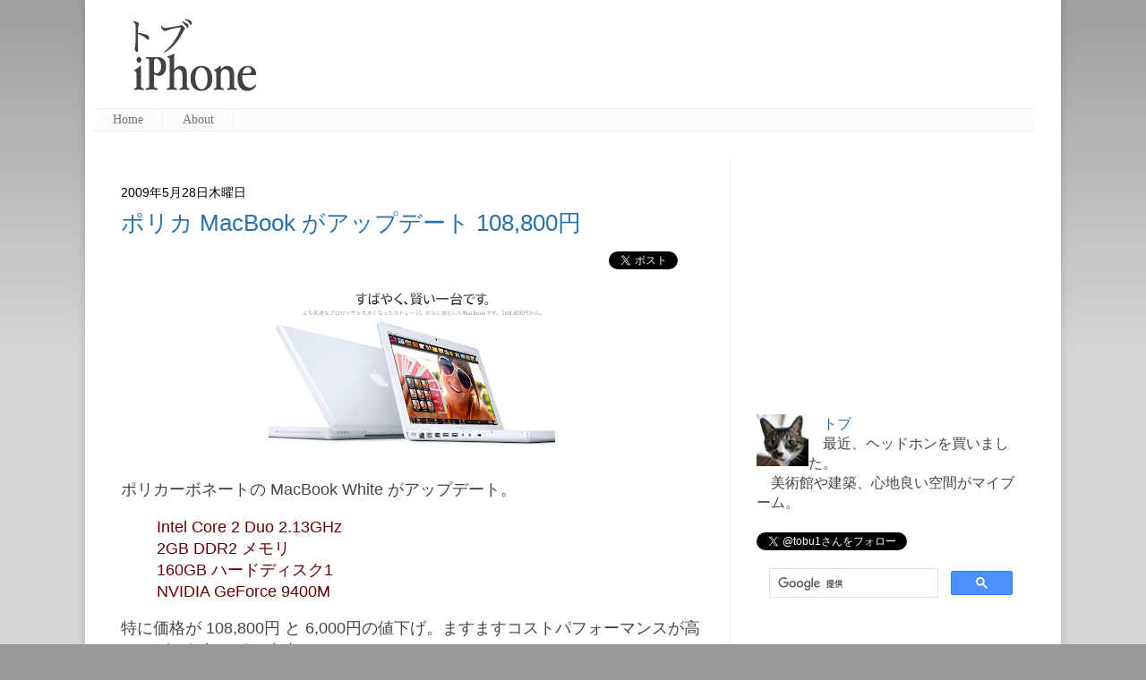

--- FILE ---
content_type: text/html; charset=UTF-8
request_url: https://applembp.blogspot.com/2009/05/macbook-108800.html?m=0
body_size: 20207
content:
<!DOCTYPE html>
<html class='v2' dir='ltr' xmlns='http://www.w3.org/1999/xhtml' xmlns:b='http://www.google.com/2005/gml/b' xmlns:data='http://www.google.com/2005/gml/data' xmlns:expr='http://www.google.com/2005/gml/expr' xmlns:fb='https://www.facebook.com/2008/fbml'>
<head>
<link href='https://www.blogger.com/static/v1/widgets/335934321-css_bundle_v2.css' rel='stylesheet' type='text/css'/>
<meta content='IE=EmulateIE7' http-equiv='X-UA-Compatible'/>
<meta content='width=1100' name='viewport'/>
<meta content='text/html; charset=UTF-8' http-equiv='Content-Type'/>
<meta content='blogger' name='generator'/>
<link href='https://applembp.blogspot.com/favicon.ico' rel='icon' type='image/x-icon'/>
<link href='https://applembp.blogspot.com/2009/05/macbook-108800.html' rel='canonical'/>
<link rel="alternate" type="application/atom+xml" title="トブ iPhone - Atom" href="https://applembp.blogspot.com/feeds/posts/default" />
<link rel="alternate" type="application/rss+xml" title="トブ iPhone - RSS" href="https://applembp.blogspot.com/feeds/posts/default?alt=rss" />
<link rel="service.post" type="application/atom+xml" title="トブ iPhone - Atom" href="https://www.blogger.com/feeds/1728903882558531806/posts/default" />

<link rel="alternate" type="application/atom+xml" title="トブ iPhone - Atom" href="https://applembp.blogspot.com/feeds/7385460457977528349/comments/default" />
<!--Can't find substitution for tag [blog.ieCssRetrofitLinks]-->
<link href='https://blogger.googleusercontent.com/img/b/R29vZ2xl/AVvXsEg9vdl_NVrnyLt3ToFefxAfqkt-rvdtjwgeXkdlVvvSvkD819BMBnFu2iWQOm7GJtsNshXUnvM7-zjCuvGsP2Os1AGCVLkzTou-g7fgOJS3EwgTpHf92sSsKq9s70RsXosKTOX85jvkeCY/s320/%E3%83%94%E3%82%AF%E3%83%81%E3%83%A3+3.png' rel='image_src'/>
<meta content='https://applembp.blogspot.com/2009/05/macbook-108800.html' property='og:url'/>
<meta content='ポリカ MacBook がアップデート 108,800円' property='og:title'/>
<meta content='iPhoneやiPad、MacBookなどのアップル製品、アプリ、アクセサリに関するブログです。' property='og:description'/>
<meta content='https://blogger.googleusercontent.com/img/b/R29vZ2xl/AVvXsEg9vdl_NVrnyLt3ToFefxAfqkt-rvdtjwgeXkdlVvvSvkD819BMBnFu2iWQOm7GJtsNshXUnvM7-zjCuvGsP2Os1AGCVLkzTou-g7fgOJS3EwgTpHf92sSsKq9s70RsXosKTOX85jvkeCY/w1200-h630-p-k-no-nu/%E3%83%94%E3%82%AF%E3%83%81%E3%83%A3+3.png' property='og:image'/>
<meta content='GF_aaEzMzLziWDFOQFk14sv3QIddLVGSqEuKdzxyRek' name='google-site-verification'/>
<meta content='iPhone, iPad, Apple, アプリ, ジョブズ, トブ, Mac' name='keywords'/>
<title>
ポリカ MacBook がアップデート 108,800円
        | 
        トブ iPhone
</title>
<style id='page-skin-1' type='text/css'><!--
/*
-----------------------------------------------
Blogger Template Style
Name:     Simple
Designer: Josh Peterson
URL:      www.noaesthetic.com
----------------------------------------------- */
/* Variable definitions
====================
<Variable name="keycolor" description="Main Color" type="color" default="#66bbdd"/>
<Group description="Page Text" selector=".content-inner">
<Variable name="body.font" description="Font" type="font"
default="normal normal 12px Arial, Tahoma, Helvetica, FreeSans, sans-serif"/>
<Variable name="body.text.color" description="Text Color" type="color" default="#222222"/>
</Group>
<Group description="Backgrounds" selector=".body-fauxcolumns-outer">
<Variable name="body.background.color" description="Outer Background" type="color" default="#66bbdd"/>
<Variable name="content.background.color" description="Main Background" type="color" default="#ffffff"/>
<Variable name="header.background.color" description="Header Background" type="color" default="transparent"/>
</Group>
<Group description="Links" selector=".main-outer">
<Variable name="link.color" description="Link Color" type="color" default="#2288bb"/>
<Variable name="link.visited.color" description="Visited Color" type="color" default="#888888"/>
<Variable name="link.hover.color" description="Hover Color" type="color" default="#33aaff"/>
</Group>
<Group description="Blog Title" selector=".header">
<Variable name="header.font" description="Font" type="font"
default="normal normal 60px Arial, Tahoma, Helvetica, FreeSans, sans-serif"/>
<Variable name="header.text.color" description="Title Color" type="color" default="#3399bb" />
<Variable name="description.text.color" description="Description Color" type="color"
default="#777777" />
</Group>
<Group description="Tabs Text" selector=".tabs-outer .PageList">
<Variable name="tabs.font" description="Font" type="font"
default="normal normal 14px Arial, Tahoma, Helvetica, FreeSans, sans-serif"/>
<Variable name="tabs.text.color" description="Text Color" type="color" default="#999999"/>
<Variable name="tabs.selected.text.color" description="Selected Color" type="color" default="#000000"/>
</Group>
<Group description="Tabs Background" selector=".tabs-outer .PageList">
<Variable name="tabs.background.color" description="Background Color" type="color" default="#f5f5f5"/>
<Variable name="tabs.selected.background.color" description="Selected Color" type="color" default="#eeeeee"/>
</Group>
<Group description="Post Title" selector=".post">
<Variable name="post.title.font" description="Font" type="font"
default="normal normal 22px 'Myriad Pro', Arial, Tahoma, Helvetica, FreeSans, sans-serif"/>
</Group>
<Group description="Post Footer" selector=".post-footer">
<Variable name="post.footer.text.color" description="Text Color" type="color" default="#666666"/>
<Variable name="post.footer.background.color" description="Background Color" type="color"
default="#f9f9f9"/>
<Variable name="post.footer.border.color" description="Shadow Color" type="color" default="#eeeeee"/>
</Group>
<Group description="Gadgets" selector=".sidebar .widget">
<Variable name="widget.title.font" description="Title Font" type="font"
default="normal bold 11px Arial, Tahoma, Helvetica, FreeSans, sans-serif"/>
<Variable name="widget.title.text.color" description="Title Color" type="color" default="#000000"/>
<Variable name="widget.alternate.text.color" description="Alternate Color" type="color" default="#999999"/>
</Group>
<Group description="Images" selector=".main-inner">
<Variable name="image.background.color" description="Background Color" type="color" default="#ffffff"/>
<Variable name="image.border.color" description="Border Color" type="color" default="#eeeeee"/>
<Variable name="image.text.color" description="Caption Text Color" type="color" default="#444444"/>
</Group>
<Group description="Accents" selector=".content-inner">
<Variable name="body.rule.color" description="Separator Line Color" type="color" default="#eeeeee"/>
</Group>
<Variable name="body.background" description="Body Background" type="background"
color="#999999" default="$(color) none repeat scroll top left"/>
<Variable name="body.background.override" description="Body Background Override" type="string" default=""/>
<Variable name="body.background.gradient.cap" description="Body Gradient Cap" type="url"
default="url(http://www.blogblog.com/1kt/simple/gradients_light.png)"/>
<Variable name="body.background.gradient.tile" description="Body Gradient Tile" type="url"
default="url(http://www.blogblog.com/1kt/simple/body_gradient_tile_light.png)"/>
<Variable name="content.background.color.selector" description="Content Background Color Selector" type="string" default=".content-inner"/>
<Variable name="content.padding" description="Content Padding" type="length" default="10px"/>
<Variable name="content.shadow.spread" description="Content Shadow Spread" type="length" default="20px"/>
<Variable name="content.shadow.spread.webkit" description="Content Shadow Spread (WebKit)" type="length" default="5px"/>
<Variable name="content.shadow.spread.ie" description="Content Shadow Spread (IE)" type="length" default="10px"/>
<Variable name="main.border.width" description="Main Border Width" type="length" default="0"/>
<Variable name="header.background.gradient" description="Header Gradient" type="url" default="none"/>
<Variable name="header.shadow.offset.left" description="Header Shadow Offset Left" type="length" default="-1px"/>
<Variable name="header.shadow.offset.top" description="Header Shadow Offset Top" type="length" default="-1px"/>
<Variable name="header.shadow.spread" description="Header Shadow Spread" type="length" default="1px"/>
<Variable name="header.border.size" description="Header Border Size" type="length" default="1px"/>
<Variable name="description.text.size" description="Description Text Size" type="string" default="140%"/>
<Variable name="tabs.margin.top" description="Tabs Margin Top" type="length" default="0" />
<Variable name="tabs.margin.side" description="Tabs Side Margin" type="length" default="30px" />
<Variable name="tabs.background.gradient" description="Tabs Background Gradient" type="url"
default="url(http://www.blogblog.com/1kt/simple/gradients_light.png)"/>
<Variable name="tabs.border.width" description="Tabs Border Width" type="length" default="1px"/>
<Variable name="tabs.bevel.border.width" description="Tabs Bevel Border Width" type="length" default="1px"/>
<Variable name="image.border.small.size" description="Image Border Small Size" type="length" default="2px"/>
<Variable name="image.border.large.size" description="Image Border Large Size" type="length" default="5px"/>
<Variable name="page.width.selector" description="Page Width Selector" type="string" default=".region-inner"/>
<Variable name="page.width" description="Page Width" type="string" default="auto"/>
<Variable name="startSide" description="Side where text starts in blog language" type="automatic" default="left"/>
<Variable name="endSide" description="Side where text ends in blog language" type="automatic" default="right"/>
*/
/* Content
----------------------------------------------- */
.navbar{
display: none !important;
}
body, .body-fauxcolumn-outer {
font: normal normal 16px Arial, Tahoma, Helvetica, FreeSans, sans-serif;
color: #444444;
background: #999999 none repeat scroll top left;
}
html body .region-inner {
min-width: 0;
max-width: 100%;
width: auto;
}
a:link {
text-decoration:none;
color: #2971a7;
}
a:visited {
text-decoration:none;
color: #2971a7;
}
a:hover {
text-decoration:underline;
color: #2971a7;
}
.body-fauxcolumn-outer .fauxcolumn-inner {
background: transparent url(//www.blogblog.com/1kt/simple/body_gradient_tile_light.png) repeat scroll top left;
_background-image: none;
}
.body-fauxcolumn-outer .cap-top {
position: absolute;
z-index: 1;
height: 400px;
width: 100%;
background: #999999 none repeat scroll top left;
}
.body-fauxcolumn-outer .cap-top .cap-left {
width: 100%;
background: transparent url(//www.blogblog.com/1kt/simple/gradients_light.png) repeat-x scroll top left;
_background-image: none;
}
.content-outer {
-moz-box-shadow: 0 0 20px rgba(0, 0, 0, .15);
-webkit-box-shadow: 0 0 5px rgba(0, 0, 0, .15);
-goog-ms-box-shadow: 0 0 10px #333333;
box-shadow: 0 0 10px rgba(0, 0, 0, .15);
margin-bottom: 10px;
}
.content-inner {
padding: 10px;
}
.content-inner {
background-color: #ffffff;
}
/* Header
----------------------------------------------- */
.header-outer {
background: transparent none repeat-x scroll 0 -400px;
_background-image: none;
}
.Header h1 {
font: normal normal 30px Georgia, Utopia, 'Palatino Linotype', Palatino, serif;;
color: #000000;
text-shadow: -1px -1px 1px rgba(0, 0, 0, .2);
}
.Header h1 a {
color: #000000;
}
.Header .description {
font-size: 140%;
color: #777777;
}
/* Tabs
----------------------------------------------- */
.tabs-inner .section:first-child {
border-top: 1px solid #eeeeee;
}
.tabs-inner .section:first-child ul {
margin-top: -1px;
border-top: 1px solid #eeeeee;
}
.tabs-inner .widget ul {
background: #f5f5f5 url(//www.blogblog.com/1kt/simple/gradients_light.png) repeat-x scroll 0 -800px;
_background-image: none;
border-bottom: 1px solid #eeeeee;
margin-top: 0;
margin-left: -30px;
margin-right: -10px;
}
.tabs-inner .widget li a {
display: block;
padding: .3em 1.5em;
font: normal normal 14px 'Myriad Pro', Georgia, Utopia, 'Palatino Linotype', Palatino, serif;
color: #777777;
border-left: 1px solid #ffffff;
border-right: 1px solid #eeeeee;
}
.tabs-inner .widget li:first-child a {
border-left: none;
}
.tabs-inner .widget li.selected a, .tabs-inner .widget li a:hover {
color: #222222;
background-color: #eeeeee;
text-decoration: none;
}
/* Columns
----------------------------------------------- */
.main-outer {
border-top: 0 solid #eeeeee;
}
.fauxcolumn-left-outer .fauxcolumn-inner {
border-right: 1px solid #eeeeee;
}
.fauxcolumn-right-outer .fauxcolumn-inner {
border-left: 1px solid #eeeeee;
}
/* Headings
----------------------------------------------- */
h2 {
margin: 0 0 .2em 0;
font: normal 14px 'ヒラギノ角ゴ Pro W3', 'Hiragino Kaku Gothic Pro', 'メイリオ',Meiryo, 'ＭＳ Ｐゴシック', sans-serif;;
color: #000000;
text-transform: uppercase;
}
/* Widgets
----------------------------------------------- */
.widget .zippy {
color: #999999;
text-shadow: 2px 2px 1px rgba(0, 0, 0, .1);
}
/* Posts
----------------------------------------------- */
.post {
margin: 0 0 0px 0;
}
h3.post-title, .comments h4 {
font: normal 26px 'Myriad Pro', 'Trebuchet MS', Trebuchet, sans-serif;
margin: .25em 0 0;
}
.post-body {
font-size: 110%;
line-height: 1.4;
}
.post-body img, .post-body .tr-caption-container, .Profile img, .Image img,
.BlogList .item-thumbnail img {
padding: 0;
background: #ffffff;
}
.post-body img, .post-body .tr-caption-container {
padding: 0;
}
.post-body .tr-caption-container {
color: #444444;
}
.post-body .tr-caption-container img {
padding: 0;
background: transparent;
border: none;
-moz-box-shadow: 0 0 0 rgba(0, 0, 0, .1);
-webkit-box-shadow: 0 0 0 rgba(0, 0, 0, .1);
box-shadow: 0 0 0 rgba(0, 0, 0, .1);
}
.post-header {
margin: 0 0 .7em;
line-height: 1.6;
font-size: 90%;
}
.post-footer {
margin: 10px -2px 30px;
padding: 5px 10px;
color: #666666;
background-color: #f9f9f9;
border-bottom: 1px solid #eeeeee;
line-height: 1.6;
font-size: 90%;
}
#comments .comment-author {
padding-top: 1.5em;
border-top: 1px solid #eeeeee;
background-position: 0 1.5em;
}
#comments .comment-author:first-child {
padding-top: 0;
border-top: none;
}
.avatar-image-container {
margin: .2em 0 0;
}
#comments .avatar-image-container img {
border: 1px solid #eeeeee;
}
/* Accents
---------------------------------------------- */
.section-columns td.columns-cell {
border-left: 1px solid #eeeeee;
}

--></style>
<style id='template-skin-1' type='text/css'><!--
body {
min-width: 1090px;
}
.content-outer, .region-inner {
min-width: 1090px;
max-width: 1090px;
_width: 1090px;
}
.main-inner .columns {
padding-left: 0px;
padding-right: 360px;
}
.main-inner .fauxcolumn-center-outer {
left: 0px;
right: 360px;
/* IE6 does not respect left and right together */
_width: expression(this.parentNode.offsetWidth -
parseInt("0px") -
parseInt("360px") + 'px');
}
.main-inner .fauxcolumn-left-outer {
width: 0px;
}
.main-inner .fauxcolumn-right-outer {
width: 360px;
}
.main-inner .column-left-outer {
width: 0px;
right: 0px;
margin-right: -0px;
}
.main-inner .column-right-outer {
width: 360px;
margin-right: -360px;
}
#layout {
min-width: 0;
}
#layout .content-outer {
min-width: 0;
width: 800px;
}
#layout .region-inner {
min-width: 0;
width: auto;
}
--></style>
<link href='https://www.blogger.com/dyn-css/authorization.css?targetBlogID=1728903882558531806&amp;zx=af4342b7-88cc-41b3-be7d-60f1468c9a80' media='none' onload='if(media!=&#39;all&#39;)media=&#39;all&#39;' rel='stylesheet'/><noscript><link href='https://www.blogger.com/dyn-css/authorization.css?targetBlogID=1728903882558531806&amp;zx=af4342b7-88cc-41b3-be7d-60f1468c9a80' rel='stylesheet'/></noscript>
<meta name='google-adsense-platform-account' content='ca-host-pub-1556223355139109'/>
<meta name='google-adsense-platform-domain' content='blogspot.com'/>

<!-- data-ad-client=ca-pub-5619656405510616 -->

</head>
<!-- blogspot.com化 -->
<script type='text/javascript'>
	if ((window.location.href.toString().indexOf('.jp/'))!='-1'){
	window.location.href = window.location.href.toString().replace('.blogspot.jp/','.blogspot.com/ncr/');
	}
	</script>
<!-- blogspot.com化 終 -->
<body class='loading'>
<div class='navbar section' id='navbar'><div class='widget Navbar' data-version='1' id='Navbar1'><script type="text/javascript">
    function setAttributeOnload(object, attribute, val) {
      if(window.addEventListener) {
        window.addEventListener('load',
          function(){ object[attribute] = val; }, false);
      } else {
        window.attachEvent('onload', function(){ object[attribute] = val; });
      }
    }
  </script>
<div id="navbar-iframe-container"></div>
<script type="text/javascript" src="https://apis.google.com/js/platform.js"></script>
<script type="text/javascript">
      gapi.load("gapi.iframes:gapi.iframes.style.bubble", function() {
        if (gapi.iframes && gapi.iframes.getContext) {
          gapi.iframes.getContext().openChild({
              url: 'https://www.blogger.com/navbar/1728903882558531806?po\x3d7385460457977528349\x26origin\x3dhttps://applembp.blogspot.com',
              where: document.getElementById("navbar-iframe-container"),
              id: "navbar-iframe"
          });
        }
      });
    </script><script type="text/javascript">
(function() {
var script = document.createElement('script');
script.type = 'text/javascript';
script.src = '//pagead2.googlesyndication.com/pagead/js/google_top_exp.js';
var head = document.getElementsByTagName('head')[0];
if (head) {
head.appendChild(script);
}})();
</script>
</div></div>
<!-- facebook -->
<div id='fb-root'></div>
<script>
      (function(d, s, id) {
        var js, fjs = d.getElementsByTagName(s)[0];
        if (d.getElementById(id)) return;
        js = d.createElement(s); js.id = id;
        js.src = "//connect.facebook.net/ja_JP/all.js#xfbml=1";
        fjs.parentNode.insertBefore(js, fjs);
      }(document, 'script', 'facebook-jssdk'));</script>
<!-- facebook -->
<div class='body-fauxcolumns'>
<div class='fauxcolumn-outer body-fauxcolumn-outer'>
<div class='cap-top'>
<div class='cap-left'></div>
<div class='cap-right'></div>
</div>
<div class='fauxborder-left'>
<div class='fauxborder-right'></div>
<div class='fauxcolumn-inner'>
</div>
</div>
<div class='cap-bottom'>
<div class='cap-left'></div>
<div class='cap-right'></div>
</div>
</div>
</div>
<div class='content-outer'>
<div class='content-cap-top cap-top'>
<div class='cap-left'></div>
<div class='cap-right'></div>
</div>
<div class='fauxborder-left content-fauxborder-left'>
<div class='fauxborder-right content-fauxborder-right'></div>
<div class='content-inner'>
<header>
<div class='header-outer'>
<div class='header-cap-top cap-top'>
<div class='cap-left'></div>
<div class='cap-right'></div>
</div>
<div class='fauxborder-left header-fauxborder-left'>
<div class='fauxborder-right header-fauxborder-right'></div>
<div class='region-inner header-inner'>
<div class='header section' id='header'><div class='widget HTML' data-version='1' id='HTML10'>
<div class='widget-content'>
<a href="http://applembp.blogspot.com/"><img src="https://blogger.googleusercontent.com/img/b/R29vZ2xl/AVvXsEhal90UMqCqtmvFi7cWgbAF5pJ4qf3VfCiPrmY9i05Op6ylWScsRop-nSagws8DSLDynfWGNImk2U2-NO4F6ewemm0kJl5pE-iS7kltRuXZRR1rOY_b5YXSLdSMKixXa49pU1s9N1aOkec/s420/top+logo+tobu+iPhone.png" width="210" height="105" /></a>&#12288; <script async src="//pagead2.googlesyndication.com/pagead/js/adsbygoogle.js"></script><ins class="adsbygoogle"
     style="display:inline-block;width:728px;height:90px"
     data-ad-client="ca-pub-5619656405510616"
     data-ad-slot="4827382689"></ins>
<script>
(adsbygoogle = window.adsbygoogle || []).push({});</script>
</div>
<div class='clear'></div>
</div></div>
</div>
</div>
<div class='header-cap-bottom cap-bottom'>
<div class='cap-left'></div>
<div class='cap-right'></div>
</div>
</div>
</header>
<div class='tabs-outer'>
<div class='tabs-cap-top cap-top'>
<div class='cap-left'></div>
<div class='cap-right'></div>
</div>
<div class='fauxborder-left tabs-fauxborder-left'>
<div class='fauxborder-right tabs-fauxborder-right'></div>
<div class='region-inner tabs-inner'>
<div class='tabs section' id='crosscol'><div class='widget PageList' data-version='1' id='PageList1'>
<div class='widget-content'>
<ul>
<li>
<a href='https://applembp.blogspot.com/?m=0'>
Home
</a>
</li>
<li>
<a href='https://applembp.blogspot.com/p/blog-page_18.html?m=0'>
About
</a>
</li>
</ul>
<div class='clear'></div>
</div>
</div></div>
<div class='tabs no-items section' id='crosscol-overflow'></div>
</div>
</div>
<div class='tabs-cap-bottom cap-bottom'>
<div class='cap-left'></div>
<div class='cap-right'></div>
</div>
</div>
<div class='main-outer'>
<div class='main-cap-top cap-top'>
<div class='cap-left'></div>
<div class='cap-right'></div>
</div>
<div class='fauxborder-left main-fauxborder-left'>
<div class='fauxborder-right main-fauxborder-right'></div>
<div class='region-inner main-inner'>
<div class='columns fauxcolumns'>
<div class='fauxcolumn-outer fauxcolumn-center-outer'>
<div class='cap-top'>
<div class='cap-left'></div>
<div class='cap-right'></div>
</div>
<div class='fauxborder-left'>
<div class='fauxborder-right'></div>
<div class='fauxcolumn-inner'>
</div>
</div>
<div class='cap-bottom'>
<div class='cap-left'></div>
<div class='cap-right'></div>
</div>
</div>
<div class='fauxcolumn-outer fauxcolumn-left-outer'>
<div class='cap-top'>
<div class='cap-left'></div>
<div class='cap-right'></div>
</div>
<div class='fauxborder-left'>
<div class='fauxborder-right'></div>
<div class='fauxcolumn-inner'>
</div>
</div>
<div class='cap-bottom'>
<div class='cap-left'></div>
<div class='cap-right'></div>
</div>
</div>
<div class='fauxcolumn-outer fauxcolumn-right-outer'>
<div class='cap-top'>
<div class='cap-left'></div>
<div class='cap-right'></div>
</div>
<div class='fauxborder-left'>
<div class='fauxborder-right'></div>
<div class='fauxcolumn-inner'>
</div>
</div>
<div class='cap-bottom'>
<div class='cap-left'></div>
<div class='cap-right'></div>
</div>
</div>
<!-- corrects IE6 width calculation -->
<div class='columns-inner'>
<div class='column-center-outer'>
<div class='column-center-inner'>
<div class='main section' id='main'><div class='widget HTML' data-version='1' id='HTML4'>
<div class='widget-content'>
<!--
<a href="http://applembp.blogspot.com/2011/11/iphone-4s-best-app60-japan.html" imageanchor="1"><img border="0" src="https://blogger.googleusercontent.com/img/b/R29vZ2xl/AVvXsEiDAW8DOuHdZU_6wdtnLzqcmOjJazcDqyvvUxcKQxo7IUrhMo0_TDu_48hs2NAAqFUam8obQfeBDQsC_-PA5o2rImOWWdYvnOXkPJMjt4rpVICtrWOMW_PShtagHMDsx_Czq3DtviLbfRA/s1600/SShot+2011-11-12+21.06.16.png" /></a>
<br />
-->
</div>
<div class='clear'></div>
</div><div class='widget Blog' data-version='1' id='Blog1'>
<div class='blog-posts hfeed'>
<!--Can't find substitution for tag [defaultAdStart]-->

                                      <div class="date-outer">
                                    
<h2 class='date-header'>
<span>
2009年5月28日木曜日
</span>
</h2>

                                      <div class="date-posts">
                                    
<div class='post-outer'>
<div class='post hentry'>
<a name='7385460457977528349'></a>
<h3 class='post-title entry-title'>
<a href='https://applembp.blogspot.com/2009/05/macbook-108800.html?m=0'>
ポリカ MacBook がアップデート 108,800円
</a>
</h3>
<div class='post-header'>
<div class='post-header-line-1'></div>
</div>
<div style='padding: 4px; float: right;'>
<a class='hatena-bookmark-button' data-hatena-bookmark-lang='ja' data-hatena-bookmark-layout='basic-label-counter' href='https://b.hatena.ne.jp/entry/' title='このエントリーをはてなブックマークに追加'><img alt='このエントリーをはてなブックマークに追加' height='20' src='https://b.st-hatena.com/images/v4/public/entry-button/button-only@2x.png' style='border: none;' width='20'/></a><script async='async' charset='utf-8' src='https://b.st-hatena.com/js/bookmark_button.js' type='text/javascript'></script>
<a class='twitter-share-button' data-count='horizontal' data-lang='ja' data-text='ポリカ MacBook がアップデート 108,800円' data-url='https://applembp.blogspot.com/2009/05/macbook-108800.html?m=0' data-via='tobu1' href='http://twitter.com/share'>
                                    Tweet
                                  </a>
<script src="//platform.twitter.com/widgets.js" type="text/javascript"></script>
<script>
                                        (function(d){
                                          var js, id = 'facebook-jssdk'; if (d.getElementById(id)) {return;}
                                          js = d.createElement('script'); js.id = id; js.async = true;
                                                               js.src = "//connect.facebook.net/en_US/all.js#xfbml=1";
                                                               d.getElementsByTagName('head')[0].appendChild(js);
                                                               }(document));</script>
<fb:like action='like' colorscheme='light' font='arial' href='https://applembp.blogspot.com/2009/05/macbook-108800.html' layout='button_count' send='false' show_faces='false'></fb:like>

                                  &#12288;
                                </div>
<br/>
<br/>
<div class='post-body entry-content'>
<a href="https://blogger.googleusercontent.com/img/b/R29vZ2xl/AVvXsEg9vdl_NVrnyLt3ToFefxAfqkt-rvdtjwgeXkdlVvvSvkD819BMBnFu2iWQOm7GJtsNshXUnvM7-zjCuvGsP2Os1AGCVLkzTou-g7fgOJS3EwgTpHf92sSsKq9s70RsXosKTOX85jvkeCY/s1600-h/%E3%83%94%E3%82%AF%E3%83%81%E3%83%A3+3.png" onblur="try {parent.deselectBloggerImageGracefully();} catch(e) {}"><img alt="" border="0" id="BLOGGER_PHOTO_ID_5340568552484135474" src="https://blogger.googleusercontent.com/img/b/R29vZ2xl/AVvXsEg9vdl_NVrnyLt3ToFefxAfqkt-rvdtjwgeXkdlVvvSvkD819BMBnFu2iWQOm7GJtsNshXUnvM7-zjCuvGsP2Os1AGCVLkzTou-g7fgOJS3EwgTpHf92sSsKq9s70RsXosKTOX85jvkeCY/s320/%E3%83%94%E3%82%AF%E3%83%81%E3%83%A3+3.png" style="margin: 0px auto 10px; display: block; text-align: center; cursor: pointer; width: 320px; height: 180px;" /></a><br />ポリカーボネートの MacBook White がアップデート&#12290;<br /><blockquote style="color: rgb(102, 0, 0);">Intel Core 2 Duo 2.13GHz<br />2GB DDR2 メモリ<br />160GB ハードディスク1<br />NVIDIA GeForce 9400M</blockquote>特に価格が 108,800円 と 6,000円の値下げ&#12290;ますますコストパフォーマンスが高いモデルとなっています&#12290;<br /><br /><iframe allowtransparency="true" marginheight="0" src="http://ad.jp.ap.valuecommerce.com/servlet/htmlbanner?sid=2532311&amp;pid=878172039" marginwidth="0" frameborder="0" height="60" scrolling="no" width="468">&amp;amp;amp;lt;script language="javascript" src="http://ad.jp.ap.valuecommerce.com/servlet/jsbanner?sid=2532311&amp;amp;amp;amp;amp;pid=878172039"&amp;amp;amp;gt;&amp;amp;amp;lt;/script&amp;amp;amp;gt;&amp;amp;amp;lt;noscript&amp;amp;amp;gt;&amp;amp;amp;lt;a href="http://ck.jp.ap.valuecommerce.com/servlet/referral?sid=2532311&amp;amp;amp;amp;amp;pid=878172039" target="_blank" &amp;amp;amp;gt;&amp;amp;amp;lt;img src="http://ad.jp.ap.valuecommerce.com/servlet/gifbanner?sid=2532311&amp;amp;amp;amp;amp;pid=878172039" height="60" width="468" border="0"&amp;amp;amp;gt;&amp;amp;amp;lt;/a&amp;amp;amp;gt;&amp;amp;amp;lt;/noscript&amp;amp;amp;gt;</iframe>
<div style='clear: both;'></div>
</div>
<div class='fb-like' data-href='https://www.facebook.com/pages/%E3%83%88%E3%83%96-iPhone/168851829888570' data-send='false' data-show-faces='true' data-width='500'></div>
<div class='post-footer'>
<div class='post-footer-line post-footer-line-1'>
<span class='post-author vcard'>
</span>
<span class='post-labels'>
</span>
<span class='post-icons'>
<span class='item-control blog-admin pid-2134274991'>
<a href='https://www.blogger.com/post-edit.g?blogID=1728903882558531806&postID=7385460457977528349&from=pencil' title='投稿を編集'>
<img alt="" class="icon-action" height="18" src="//img2.blogblog.com/img/icon18_edit_allbkg.gif" width="18">
</a>
</span>
</span>
</div>
<div class='post-footer-line post-footer-line-2'>
</div>
<div class='post-footer-line post-footer-line-3'></div>
</div>
</div>
<div id='fb-root'></div>
<script>
                                  (function(d, s, id) {
                                    var js, fjs = d.getElementsByTagName(s)[0];
                                    if (d.getElementById(id)) return;
                                    js = d.createElement(s); js.id = id;
                                    js.src = "//connect.facebook.net/ja_JP/all.js#xfbml=1";
                                    fjs.parentNode.insertBefore(js, fjs);
                                  }(document, 'script', 'facebook-jssdk'));</script>
<div class='fb-comments' data-href='https://applembp.blogspot.com/2009/05/macbook-108800.html?m=0' data-num-posts='10' data-width='600'></div>
<div class='comments' id='comments'>
<a name='comments'></a>
<div id='backlinks-container'>
<div id='Blog1_backlinks-container'>
</div>
</div>
</div>
</div>
<!--Can't find substitution for tag [defaultAdEnd]-->
<div class='inline-ad'>
</div>
<!--Can't find substitution for tag [adStart]-->

                                    </div></div>
                                  
<!--Can't find substitution for tag [adEnd]-->
</div>
<div class='blog-pager' id='blog-pager'>
<span id='blog-pager-newer-link'>
<a class='blog-pager-newer-link' href='https://applembp.blogspot.com/2009/05/blog-post_29.html?m=0' id='Blog1_blog-pager-newer-link' title='次の投稿'>
次の投稿
</a>
</span>
<span id='blog-pager-older-link'>
<a class='blog-pager-older-link' href='https://applembp.blogspot.com/2009/05/iphone1800audiobooks.html?m=0' id='Blog1_blog-pager-older-link' title='前の投稿'>
前の投稿
</a>
</span>
<a class='home-link' href='https://applembp.blogspot.com/?m=0'>
ホーム
</a>
<div class='blog-mobile-link'>
<a href='https://applembp.blogspot.com/2009/05/macbook-108800.html?m=1'>
モバイル バージョンを表示
</a>
</div>
</div>
<div class='clear'></div>
<div class='post-feeds'>
</div>
</div><div class='widget PopularPosts' data-version='1' id='PopularPosts2'>
<h2>
読まれている記事 (Weekly)
</h2>
<div class='widget-content popular-posts'>
<div class='item-thumbnail-only'>
<div class='item-thumbnail'>
<a href='https://applembp.blogspot.com/2011/10/wwdc-2011-wwdc-2011-day-3-wwdc-2011-day.html?m=0' target='_blank'>
<img alt='' border='0' height='72' src='https://blogger.googleusercontent.com/img/b/R29vZ2xl/AVvXsEhorKWJQiF3l_D9pb6OHeBK_IJWt_gIpy1LTwGZkJX2hUp7FjB3QGQNRMCeZ5NNaqDL13pEaivNzbXfg0aeALdEjXBXIGOgNaStVpswW4MYPWTyOp-0zKx9QuptgaLhZQHv-lbbjVKHAfM/s72-c/P1010655.jpg' width='72'/>
</a>
</div>
<div class='item-title'>
<a href='https://applembp.blogspot.com/2011/10/wwdc-2011-wwdc-2011-day-3-wwdc-2011-day.html?m=0'>
WWDC2011日記 2日目&#65306;Apple本社訪問&#12289;Café Macsで刺身そば
</a>
</div>
</div>
<div style='clear: both;'></div>
<div class='item-thumbnail-only'>
<div class='item-thumbnail'>
<a href='https://applembp.blogspot.com/2020/04/ESC-Key-for-Magic-Keyboard-for-iPad-Pro.html?m=0' target='_blank'>
<img alt='' border='0' height='72' src='https://blogger.googleusercontent.com/img/b/R29vZ2xl/AVvXsEg-qDmbpMz9ENkuPGOdwirCKy6wU6Nul9gYHNBtefkMAqooDNKgq-Q8dUJqa5fOkWc-QCP7HqM3c79JxByDdtEK14OhJBYxgSBOJ1xde6Kp5eau81PgQqN_EFsL1UKiQ_dJNLljw6a7oyQ/s72-w400-c-h351/%25E3%2582%25B9%25E3%2582%25AF%25E3%2583%25AA%25E3%2583%25BC%25E3%2583%25B3%25E3%2582%25B7%25E3%2583%25A7%25E3%2583%2583%25E3%2583%2588_2020-04-24_11_07_08.png' width='72'/>
</a>
</div>
<div class='item-title'>
<a href='https://applembp.blogspot.com/2020/04/ESC-Key-for-Magic-Keyboard-for-iPad-Pro.html?m=0'>
iPad 用 Magic Keyboard で ESCキーを入力する2つの方法 
</a>
</div>
</div>
<div style='clear: both;'></div>
<div class='item-thumbnail-only'>
<div class='item-thumbnail'>
<a href='https://applembp.blogspot.com/2014/11/How-to-play-Blu-ray-for-Mac.html?m=0' target='_blank'>
<img alt='' border='0' height='72' src='https://blogger.googleusercontent.com/img/b/R29vZ2xl/AVvXsEiGC01H6fwtOAd6xfOVGLFlunNGqWpQkoYJfIYUvxqZi4vBYb_GrJSoOkLARCm95xVF5Qn9huW9w8u6fud82xGbCcUzi6la_eXMg0VpbsKnfApUVhA-PBwXo42JLtOCOWSCSOSylXIeA_4/s72-c/export+095.png' width='72'/>
</a>
</div>
<div class='item-title'>
<a href='https://applembp.blogspot.com/2014/11/How-to-play-Blu-ray-for-Mac.html?m=0'>
iMac Retina でブルーレイを再生したい&#12290;ブルーレイドライブとブルーレイ再生ソフトを導入
</a>
</div>
</div>
<div style='clear: both;'></div>
<div class='item-thumbnail-only'>
<div class='item-thumbnail'>
<a href='https://applembp.blogspot.com/2010/10/bicycle-for-mind.html?m=0' target='_blank'>
<img alt='' border='0' height='72' src='https://blogger.googleusercontent.com/img/b/R29vZ2xl/AVvXsEirSwhgfBUFtFzkilbBE0TKAI2570WAsiOWjVUitCqmDMsx1Gsa62jHPNTL-ckCZoS_DQHUi_qbtaG_DsrIckA-lYhfbcGax3aPMLbL3yYwFHlX96Nxyn0bokoJ1nHtHrxFqBizN9uFVJW5/s72-c/bicycle.gif' width='72'/>
</a>
</div>
<div class='item-title'>
<a href='https://applembp.blogspot.com/2010/10/bicycle-for-mind.html?m=0'>
ジョブズがコンピュータを&#12302;Bicycle for the Mind&#65288;知の自転車&#65289;&#12303;と呼んだ理由
</a>
</div>
</div>
<div style='clear: both;'></div>
<div class='item-thumbnail-only'>
<div class='item-thumbnail'>
<a href='https://applembp.blogspot.com/2007/12/macmodbookgps.html?m=0' target='_blank'>
<img alt='' border='0' height='72' src='https://blogger.googleusercontent.com/img/b/R29vZ2xl/AVvXsEh3y8LbQOofygcvVrUyF0bNmGIJ-LjieFdu7btz2nB1HAXTLuOaaq6PqNTyaG-zFJ7Wp5FGWt1LSSEXVZlvK4b_DMbCoodLDdEMp0bl4EYCFtWIs3RbhjCmf9kB7wooD86dw3sqRl9uUEW0/s72-c/Home_20071202_Leopards.png' width='72'/>
</a>
</div>
<div class='item-title'>
<a href='https://applembp.blogspot.com/2007/12/macmodbookgps.html?m=0'>
タブレット型MacのModBookはGPS内蔵でリリース
</a>
</div>
</div>
<div style='clear: both;'></div>
<div class='item-thumbnail-only'>
<div class='item-thumbnail'>
<a href='https://applembp.blogspot.com/2014/06/water-fight-Osaka-Nakanoshima-Park-2014.html?m=0' target='_blank'>
<img alt='' border='0' height='72' src='https://blogger.googleusercontent.com/img/b/R29vZ2xl/AVvXsEh84Bx3SLxVDT2DXRz_IemXIMjqJHtENscWccNWmjR9a5lkF2l4YxJ3LOSgi2wEzbXhotes_56DksurdR1N02SL9M6IhaRbr7SEmdoUY0crbLZk9XGX5M5cfT6j5PPJEAWwlFdqb808PUE/s72-c/%E6%B0%B4%E6%8E%9B%E3%81%91%E7%A5%AD%E3%82%8A.jpg' width='72'/>
</a>
</div>
<div class='item-title'>
<a href='https://applembp.blogspot.com/2014/06/water-fight-Osaka-Nakanoshima-Park-2014.html?m=0'>
大阪水かけ祭が面白そうなので調べたら&#12289;水鉄砲が予想以上に進化していた
</a>
</div>
</div>
<div style='clear: both;'></div>
<div class='item-thumbnail-only'>
<div class='item-thumbnail'>
<a href='https://applembp.blogspot.com/2012/10/blog-post_8.html?m=0' target='_blank'>
<img alt='' border='0' height='72' src='https://blogger.googleusercontent.com/img/b/R29vZ2xl/AVvXsEiNe_90vh8M1QZdvko2RchMAWqIwL4WOUgBKcd-xhFQUtCtnsWuK5KRlQiSF9H9neyu07DTQTBTusAWubtRqHQPYXiT3XtOjgS1I1rxVP1elUtMdwQtDQu73d_a7hQT2EvBVz8-M_Ukods/s72-c/P1010268.jpg' width='72'/>
</a>
</div>
<div class='item-title'>
<a href='https://applembp.blogspot.com/2012/10/blog-post_8.html?m=0'>
ジョブズが人生で最も美味しかったと絶賛した寿司&#12302;すし岩&#12303;のトロ&#65288;京都市下京区&#65289; 
</a>
</div>
</div>
<div style='clear: both;'></div>
<div class='item-thumbnail-only'>
<div class='item-thumbnail'>
<a href='https://applembp.blogspot.com/2011/07/os-x-liondvd.html?m=0' target='_blank'>
<img alt='' border='0' height='72' src='https://blogger.googleusercontent.com/img/b/R29vZ2xl/AVvXsEi0QDrB4rv0Fw-VdFl-0zY0rU2i4gWVxQdJ8bVeJzgfoPyn8pyKHjUXllyhyUb0_781ZCZ9fj9FWSEsakePDxR1xg7h7Jh921dop0r1Z0Ddq0d_ErvyxxhXr4kKiWoFT7AWXuD09_aJiUc/s72-c/Lion+300x300.png' width='72'/>
</a>
</div>
<div class='item-title'>
<a href='https://applembp.blogspot.com/2011/07/os-x-liondvd.html?m=0'>
OS X LionのインストールDVDを作成する方法
</a>
</div>
</div>
<div style='clear: both;'></div>
<div class='clear'></div>
</div>
</div><div class='widget BlogArchive' data-version='1' id='BlogArchive1'>
<h2>
過去の記事一覧
</h2>
<div class='widget-content'>
<div id='ArchiveList'>
<div id='BlogArchive1_ArchiveList'>
<ul class='hierarchy'>
<li class='archivedate collapsed'>
<a class='toggle' href='javascript:void(0)'>
<span class='zippy'>

                                        &#9658;&#160;
                                      
</span>
</a>
<a class='post-count-link' href='https://applembp.blogspot.com/2024/?m=0'>
2024
</a>
<span class='post-count' dir='ltr'>
                                      (
                                      2
                                      )
                                    </span>
<ul class='hierarchy'>
<li class='archivedate collapsed'>
<a class='toggle' href='javascript:void(0)'>
<span class='zippy'>

                                        &#9658;&#160;
                                      
</span>
</a>
<a class='post-count-link' href='https://applembp.blogspot.com/2024/11/?m=0'>
11月
</a>
<span class='post-count' dir='ltr'>
                                      (
                                      1
                                      )
                                    </span>
</li>
</ul>
<ul class='hierarchy'>
<li class='archivedate collapsed'>
<a class='toggle' href='javascript:void(0)'>
<span class='zippy'>

                                        &#9658;&#160;
                                      
</span>
</a>
<a class='post-count-link' href='https://applembp.blogspot.com/2024/06/?m=0'>
6月
</a>
<span class='post-count' dir='ltr'>
                                      (
                                      1
                                      )
                                    </span>
</li>
</ul>
</li>
</ul>
<ul class='hierarchy'>
<li class='archivedate collapsed'>
<a class='toggle' href='javascript:void(0)'>
<span class='zippy'>

                                        &#9658;&#160;
                                      
</span>
</a>
<a class='post-count-link' href='https://applembp.blogspot.com/2022/?m=0'>
2022
</a>
<span class='post-count' dir='ltr'>
                                      (
                                      1
                                      )
                                    </span>
<ul class='hierarchy'>
<li class='archivedate collapsed'>
<a class='toggle' href='javascript:void(0)'>
<span class='zippy'>

                                        &#9658;&#160;
                                      
</span>
</a>
<a class='post-count-link' href='https://applembp.blogspot.com/2022/11/?m=0'>
11月
</a>
<span class='post-count' dir='ltr'>
                                      (
                                      1
                                      )
                                    </span>
</li>
</ul>
</li>
</ul>
<ul class='hierarchy'>
<li class='archivedate collapsed'>
<a class='toggle' href='javascript:void(0)'>
<span class='zippy'>

                                        &#9658;&#160;
                                      
</span>
</a>
<a class='post-count-link' href='https://applembp.blogspot.com/2021/?m=0'>
2021
</a>
<span class='post-count' dir='ltr'>
                                      (
                                      5
                                      )
                                    </span>
<ul class='hierarchy'>
<li class='archivedate collapsed'>
<a class='toggle' href='javascript:void(0)'>
<span class='zippy'>

                                        &#9658;&#160;
                                      
</span>
</a>
<a class='post-count-link' href='https://applembp.blogspot.com/2021/09/?m=0'>
9月
</a>
<span class='post-count' dir='ltr'>
                                      (
                                      1
                                      )
                                    </span>
</li>
</ul>
<ul class='hierarchy'>
<li class='archivedate collapsed'>
<a class='toggle' href='javascript:void(0)'>
<span class='zippy'>

                                        &#9658;&#160;
                                      
</span>
</a>
<a class='post-count-link' href='https://applembp.blogspot.com/2021/08/?m=0'>
8月
</a>
<span class='post-count' dir='ltr'>
                                      (
                                      1
                                      )
                                    </span>
</li>
</ul>
<ul class='hierarchy'>
<li class='archivedate collapsed'>
<a class='toggle' href='javascript:void(0)'>
<span class='zippy'>

                                        &#9658;&#160;
                                      
</span>
</a>
<a class='post-count-link' href='https://applembp.blogspot.com/2021/01/?m=0'>
1月
</a>
<span class='post-count' dir='ltr'>
                                      (
                                      3
                                      )
                                    </span>
</li>
</ul>
</li>
</ul>
<ul class='hierarchy'>
<li class='archivedate collapsed'>
<a class='toggle' href='javascript:void(0)'>
<span class='zippy'>

                                        &#9658;&#160;
                                      
</span>
</a>
<a class='post-count-link' href='https://applembp.blogspot.com/2020/?m=0'>
2020
</a>
<span class='post-count' dir='ltr'>
                                      (
                                      12
                                      )
                                    </span>
<ul class='hierarchy'>
<li class='archivedate collapsed'>
<a class='toggle' href='javascript:void(0)'>
<span class='zippy'>

                                        &#9658;&#160;
                                      
</span>
</a>
<a class='post-count-link' href='https://applembp.blogspot.com/2020/10/?m=0'>
10月
</a>
<span class='post-count' dir='ltr'>
                                      (
                                      1
                                      )
                                    </span>
</li>
</ul>
<ul class='hierarchy'>
<li class='archivedate collapsed'>
<a class='toggle' href='javascript:void(0)'>
<span class='zippy'>

                                        &#9658;&#160;
                                      
</span>
</a>
<a class='post-count-link' href='https://applembp.blogspot.com/2020/06/?m=0'>
6月
</a>
<span class='post-count' dir='ltr'>
                                      (
                                      5
                                      )
                                    </span>
</li>
</ul>
<ul class='hierarchy'>
<li class='archivedate collapsed'>
<a class='toggle' href='javascript:void(0)'>
<span class='zippy'>

                                        &#9658;&#160;
                                      
</span>
</a>
<a class='post-count-link' href='https://applembp.blogspot.com/2020/05/?m=0'>
5月
</a>
<span class='post-count' dir='ltr'>
                                      (
                                      1
                                      )
                                    </span>
</li>
</ul>
<ul class='hierarchy'>
<li class='archivedate collapsed'>
<a class='toggle' href='javascript:void(0)'>
<span class='zippy'>

                                        &#9658;&#160;
                                      
</span>
</a>
<a class='post-count-link' href='https://applembp.blogspot.com/2020/04/?m=0'>
4月
</a>
<span class='post-count' dir='ltr'>
                                      (
                                      2
                                      )
                                    </span>
</li>
</ul>
<ul class='hierarchy'>
<li class='archivedate collapsed'>
<a class='toggle' href='javascript:void(0)'>
<span class='zippy'>

                                        &#9658;&#160;
                                      
</span>
</a>
<a class='post-count-link' href='https://applembp.blogspot.com/2020/03/?m=0'>
3月
</a>
<span class='post-count' dir='ltr'>
                                      (
                                      2
                                      )
                                    </span>
</li>
</ul>
<ul class='hierarchy'>
<li class='archivedate collapsed'>
<a class='toggle' href='javascript:void(0)'>
<span class='zippy'>

                                        &#9658;&#160;
                                      
</span>
</a>
<a class='post-count-link' href='https://applembp.blogspot.com/2020/01/?m=0'>
1月
</a>
<span class='post-count' dir='ltr'>
                                      (
                                      1
                                      )
                                    </span>
</li>
</ul>
</li>
</ul>
<ul class='hierarchy'>
<li class='archivedate collapsed'>
<a class='toggle' href='javascript:void(0)'>
<span class='zippy'>

                                        &#9658;&#160;
                                      
</span>
</a>
<a class='post-count-link' href='https://applembp.blogspot.com/2019/?m=0'>
2019
</a>
<span class='post-count' dir='ltr'>
                                      (
                                      6
                                      )
                                    </span>
<ul class='hierarchy'>
<li class='archivedate collapsed'>
<a class='toggle' href='javascript:void(0)'>
<span class='zippy'>

                                        &#9658;&#160;
                                      
</span>
</a>
<a class='post-count-link' href='https://applembp.blogspot.com/2019/09/?m=0'>
9月
</a>
<span class='post-count' dir='ltr'>
                                      (
                                      1
                                      )
                                    </span>
</li>
</ul>
<ul class='hierarchy'>
<li class='archivedate collapsed'>
<a class='toggle' href='javascript:void(0)'>
<span class='zippy'>

                                        &#9658;&#160;
                                      
</span>
</a>
<a class='post-count-link' href='https://applembp.blogspot.com/2019/07/?m=0'>
7月
</a>
<span class='post-count' dir='ltr'>
                                      (
                                      1
                                      )
                                    </span>
</li>
</ul>
<ul class='hierarchy'>
<li class='archivedate collapsed'>
<a class='toggle' href='javascript:void(0)'>
<span class='zippy'>

                                        &#9658;&#160;
                                      
</span>
</a>
<a class='post-count-link' href='https://applembp.blogspot.com/2019/06/?m=0'>
6月
</a>
<span class='post-count' dir='ltr'>
                                      (
                                      1
                                      )
                                    </span>
</li>
</ul>
<ul class='hierarchy'>
<li class='archivedate collapsed'>
<a class='toggle' href='javascript:void(0)'>
<span class='zippy'>

                                        &#9658;&#160;
                                      
</span>
</a>
<a class='post-count-link' href='https://applembp.blogspot.com/2019/03/?m=0'>
3月
</a>
<span class='post-count' dir='ltr'>
                                      (
                                      2
                                      )
                                    </span>
</li>
</ul>
<ul class='hierarchy'>
<li class='archivedate collapsed'>
<a class='toggle' href='javascript:void(0)'>
<span class='zippy'>

                                        &#9658;&#160;
                                      
</span>
</a>
<a class='post-count-link' href='https://applembp.blogspot.com/2019/02/?m=0'>
2月
</a>
<span class='post-count' dir='ltr'>
                                      (
                                      1
                                      )
                                    </span>
</li>
</ul>
</li>
</ul>
<ul class='hierarchy'>
<li class='archivedate collapsed'>
<a class='toggle' href='javascript:void(0)'>
<span class='zippy'>

                                        &#9658;&#160;
                                      
</span>
</a>
<a class='post-count-link' href='https://applembp.blogspot.com/2018/?m=0'>
2018
</a>
<span class='post-count' dir='ltr'>
                                      (
                                      6
                                      )
                                    </span>
<ul class='hierarchy'>
<li class='archivedate collapsed'>
<a class='toggle' href='javascript:void(0)'>
<span class='zippy'>

                                        &#9658;&#160;
                                      
</span>
</a>
<a class='post-count-link' href='https://applembp.blogspot.com/2018/12/?m=0'>
12月
</a>
<span class='post-count' dir='ltr'>
                                      (
                                      1
                                      )
                                    </span>
</li>
</ul>
<ul class='hierarchy'>
<li class='archivedate collapsed'>
<a class='toggle' href='javascript:void(0)'>
<span class='zippy'>

                                        &#9658;&#160;
                                      
</span>
</a>
<a class='post-count-link' href='https://applembp.blogspot.com/2018/11/?m=0'>
11月
</a>
<span class='post-count' dir='ltr'>
                                      (
                                      1
                                      )
                                    </span>
</li>
</ul>
<ul class='hierarchy'>
<li class='archivedate collapsed'>
<a class='toggle' href='javascript:void(0)'>
<span class='zippy'>

                                        &#9658;&#160;
                                      
</span>
</a>
<a class='post-count-link' href='https://applembp.blogspot.com/2018/05/?m=0'>
5月
</a>
<span class='post-count' dir='ltr'>
                                      (
                                      1
                                      )
                                    </span>
</li>
</ul>
<ul class='hierarchy'>
<li class='archivedate collapsed'>
<a class='toggle' href='javascript:void(0)'>
<span class='zippy'>

                                        &#9658;&#160;
                                      
</span>
</a>
<a class='post-count-link' href='https://applembp.blogspot.com/2018/03/?m=0'>
3月
</a>
<span class='post-count' dir='ltr'>
                                      (
                                      1
                                      )
                                    </span>
</li>
</ul>
<ul class='hierarchy'>
<li class='archivedate collapsed'>
<a class='toggle' href='javascript:void(0)'>
<span class='zippy'>

                                        &#9658;&#160;
                                      
</span>
</a>
<a class='post-count-link' href='https://applembp.blogspot.com/2018/02/?m=0'>
2月
</a>
<span class='post-count' dir='ltr'>
                                      (
                                      1
                                      )
                                    </span>
</li>
</ul>
<ul class='hierarchy'>
<li class='archivedate collapsed'>
<a class='toggle' href='javascript:void(0)'>
<span class='zippy'>

                                        &#9658;&#160;
                                      
</span>
</a>
<a class='post-count-link' href='https://applembp.blogspot.com/2018/01/?m=0'>
1月
</a>
<span class='post-count' dir='ltr'>
                                      (
                                      1
                                      )
                                    </span>
</li>
</ul>
</li>
</ul>
<ul class='hierarchy'>
<li class='archivedate collapsed'>
<a class='toggle' href='javascript:void(0)'>
<span class='zippy'>

                                        &#9658;&#160;
                                      
</span>
</a>
<a class='post-count-link' href='https://applembp.blogspot.com/2017/?m=0'>
2017
</a>
<span class='post-count' dir='ltr'>
                                      (
                                      6
                                      )
                                    </span>
<ul class='hierarchy'>
<li class='archivedate collapsed'>
<a class='toggle' href='javascript:void(0)'>
<span class='zippy'>

                                        &#9658;&#160;
                                      
</span>
</a>
<a class='post-count-link' href='https://applembp.blogspot.com/2017/12/?m=0'>
12月
</a>
<span class='post-count' dir='ltr'>
                                      (
                                      1
                                      )
                                    </span>
</li>
</ul>
<ul class='hierarchy'>
<li class='archivedate collapsed'>
<a class='toggle' href='javascript:void(0)'>
<span class='zippy'>

                                        &#9658;&#160;
                                      
</span>
</a>
<a class='post-count-link' href='https://applembp.blogspot.com/2017/11/?m=0'>
11月
</a>
<span class='post-count' dir='ltr'>
                                      (
                                      1
                                      )
                                    </span>
</li>
</ul>
<ul class='hierarchy'>
<li class='archivedate collapsed'>
<a class='toggle' href='javascript:void(0)'>
<span class='zippy'>

                                        &#9658;&#160;
                                      
</span>
</a>
<a class='post-count-link' href='https://applembp.blogspot.com/2017/08/?m=0'>
8月
</a>
<span class='post-count' dir='ltr'>
                                      (
                                      1
                                      )
                                    </span>
</li>
</ul>
<ul class='hierarchy'>
<li class='archivedate collapsed'>
<a class='toggle' href='javascript:void(0)'>
<span class='zippy'>

                                        &#9658;&#160;
                                      
</span>
</a>
<a class='post-count-link' href='https://applembp.blogspot.com/2017/07/?m=0'>
7月
</a>
<span class='post-count' dir='ltr'>
                                      (
                                      1
                                      )
                                    </span>
</li>
</ul>
<ul class='hierarchy'>
<li class='archivedate collapsed'>
<a class='toggle' href='javascript:void(0)'>
<span class='zippy'>

                                        &#9658;&#160;
                                      
</span>
</a>
<a class='post-count-link' href='https://applembp.blogspot.com/2017/05/?m=0'>
5月
</a>
<span class='post-count' dir='ltr'>
                                      (
                                      1
                                      )
                                    </span>
</li>
</ul>
<ul class='hierarchy'>
<li class='archivedate collapsed'>
<a class='toggle' href='javascript:void(0)'>
<span class='zippy'>

                                        &#9658;&#160;
                                      
</span>
</a>
<a class='post-count-link' href='https://applembp.blogspot.com/2017/03/?m=0'>
3月
</a>
<span class='post-count' dir='ltr'>
                                      (
                                      1
                                      )
                                    </span>
</li>
</ul>
</li>
</ul>
<ul class='hierarchy'>
<li class='archivedate collapsed'>
<a class='toggle' href='javascript:void(0)'>
<span class='zippy'>

                                        &#9658;&#160;
                                      
</span>
</a>
<a class='post-count-link' href='https://applembp.blogspot.com/2016/?m=0'>
2016
</a>
<span class='post-count' dir='ltr'>
                                      (
                                      27
                                      )
                                    </span>
<ul class='hierarchy'>
<li class='archivedate collapsed'>
<a class='toggle' href='javascript:void(0)'>
<span class='zippy'>

                                        &#9658;&#160;
                                      
</span>
</a>
<a class='post-count-link' href='https://applembp.blogspot.com/2016/12/?m=0'>
12月
</a>
<span class='post-count' dir='ltr'>
                                      (
                                      1
                                      )
                                    </span>
</li>
</ul>
<ul class='hierarchy'>
<li class='archivedate collapsed'>
<a class='toggle' href='javascript:void(0)'>
<span class='zippy'>

                                        &#9658;&#160;
                                      
</span>
</a>
<a class='post-count-link' href='https://applembp.blogspot.com/2016/11/?m=0'>
11月
</a>
<span class='post-count' dir='ltr'>
                                      (
                                      1
                                      )
                                    </span>
</li>
</ul>
<ul class='hierarchy'>
<li class='archivedate collapsed'>
<a class='toggle' href='javascript:void(0)'>
<span class='zippy'>

                                        &#9658;&#160;
                                      
</span>
</a>
<a class='post-count-link' href='https://applembp.blogspot.com/2016/10/?m=0'>
10月
</a>
<span class='post-count' dir='ltr'>
                                      (
                                      1
                                      )
                                    </span>
</li>
</ul>
<ul class='hierarchy'>
<li class='archivedate collapsed'>
<a class='toggle' href='javascript:void(0)'>
<span class='zippy'>

                                        &#9658;&#160;
                                      
</span>
</a>
<a class='post-count-link' href='https://applembp.blogspot.com/2016/08/?m=0'>
8月
</a>
<span class='post-count' dir='ltr'>
                                      (
                                      4
                                      )
                                    </span>
</li>
</ul>
<ul class='hierarchy'>
<li class='archivedate collapsed'>
<a class='toggle' href='javascript:void(0)'>
<span class='zippy'>

                                        &#9658;&#160;
                                      
</span>
</a>
<a class='post-count-link' href='https://applembp.blogspot.com/2016/07/?m=0'>
7月
</a>
<span class='post-count' dir='ltr'>
                                      (
                                      3
                                      )
                                    </span>
</li>
</ul>
<ul class='hierarchy'>
<li class='archivedate collapsed'>
<a class='toggle' href='javascript:void(0)'>
<span class='zippy'>

                                        &#9658;&#160;
                                      
</span>
</a>
<a class='post-count-link' href='https://applembp.blogspot.com/2016/06/?m=0'>
6月
</a>
<span class='post-count' dir='ltr'>
                                      (
                                      2
                                      )
                                    </span>
</li>
</ul>
<ul class='hierarchy'>
<li class='archivedate collapsed'>
<a class='toggle' href='javascript:void(0)'>
<span class='zippy'>

                                        &#9658;&#160;
                                      
</span>
</a>
<a class='post-count-link' href='https://applembp.blogspot.com/2016/05/?m=0'>
5月
</a>
<span class='post-count' dir='ltr'>
                                      (
                                      4
                                      )
                                    </span>
</li>
</ul>
<ul class='hierarchy'>
<li class='archivedate collapsed'>
<a class='toggle' href='javascript:void(0)'>
<span class='zippy'>

                                        &#9658;&#160;
                                      
</span>
</a>
<a class='post-count-link' href='https://applembp.blogspot.com/2016/04/?m=0'>
4月
</a>
<span class='post-count' dir='ltr'>
                                      (
                                      4
                                      )
                                    </span>
</li>
</ul>
<ul class='hierarchy'>
<li class='archivedate collapsed'>
<a class='toggle' href='javascript:void(0)'>
<span class='zippy'>

                                        &#9658;&#160;
                                      
</span>
</a>
<a class='post-count-link' href='https://applembp.blogspot.com/2016/03/?m=0'>
3月
</a>
<span class='post-count' dir='ltr'>
                                      (
                                      4
                                      )
                                    </span>
</li>
</ul>
<ul class='hierarchy'>
<li class='archivedate collapsed'>
<a class='toggle' href='javascript:void(0)'>
<span class='zippy'>

                                        &#9658;&#160;
                                      
</span>
</a>
<a class='post-count-link' href='https://applembp.blogspot.com/2016/02/?m=0'>
2月
</a>
<span class='post-count' dir='ltr'>
                                      (
                                      3
                                      )
                                    </span>
</li>
</ul>
</li>
</ul>
<ul class='hierarchy'>
<li class='archivedate collapsed'>
<a class='toggle' href='javascript:void(0)'>
<span class='zippy'>

                                        &#9658;&#160;
                                      
</span>
</a>
<a class='post-count-link' href='https://applembp.blogspot.com/2015/?m=0'>
2015
</a>
<span class='post-count' dir='ltr'>
                                      (
                                      67
                                      )
                                    </span>
<ul class='hierarchy'>
<li class='archivedate collapsed'>
<a class='toggle' href='javascript:void(0)'>
<span class='zippy'>

                                        &#9658;&#160;
                                      
</span>
</a>
<a class='post-count-link' href='https://applembp.blogspot.com/2015/12/?m=0'>
12月
</a>
<span class='post-count' dir='ltr'>
                                      (
                                      5
                                      )
                                    </span>
</li>
</ul>
<ul class='hierarchy'>
<li class='archivedate collapsed'>
<a class='toggle' href='javascript:void(0)'>
<span class='zippy'>

                                        &#9658;&#160;
                                      
</span>
</a>
<a class='post-count-link' href='https://applembp.blogspot.com/2015/11/?m=0'>
11月
</a>
<span class='post-count' dir='ltr'>
                                      (
                                      3
                                      )
                                    </span>
</li>
</ul>
<ul class='hierarchy'>
<li class='archivedate collapsed'>
<a class='toggle' href='javascript:void(0)'>
<span class='zippy'>

                                        &#9658;&#160;
                                      
</span>
</a>
<a class='post-count-link' href='https://applembp.blogspot.com/2015/10/?m=0'>
10月
</a>
<span class='post-count' dir='ltr'>
                                      (
                                      6
                                      )
                                    </span>
</li>
</ul>
<ul class='hierarchy'>
<li class='archivedate collapsed'>
<a class='toggle' href='javascript:void(0)'>
<span class='zippy'>

                                        &#9658;&#160;
                                      
</span>
</a>
<a class='post-count-link' href='https://applembp.blogspot.com/2015/09/?m=0'>
9月
</a>
<span class='post-count' dir='ltr'>
                                      (
                                      10
                                      )
                                    </span>
</li>
</ul>
<ul class='hierarchy'>
<li class='archivedate collapsed'>
<a class='toggle' href='javascript:void(0)'>
<span class='zippy'>

                                        &#9658;&#160;
                                      
</span>
</a>
<a class='post-count-link' href='https://applembp.blogspot.com/2015/08/?m=0'>
8月
</a>
<span class='post-count' dir='ltr'>
                                      (
                                      2
                                      )
                                    </span>
</li>
</ul>
<ul class='hierarchy'>
<li class='archivedate collapsed'>
<a class='toggle' href='javascript:void(0)'>
<span class='zippy'>

                                        &#9658;&#160;
                                      
</span>
</a>
<a class='post-count-link' href='https://applembp.blogspot.com/2015/07/?m=0'>
7月
</a>
<span class='post-count' dir='ltr'>
                                      (
                                      3
                                      )
                                    </span>
</li>
</ul>
<ul class='hierarchy'>
<li class='archivedate collapsed'>
<a class='toggle' href='javascript:void(0)'>
<span class='zippy'>

                                        &#9658;&#160;
                                      
</span>
</a>
<a class='post-count-link' href='https://applembp.blogspot.com/2015/06/?m=0'>
6月
</a>
<span class='post-count' dir='ltr'>
                                      (
                                      4
                                      )
                                    </span>
</li>
</ul>
<ul class='hierarchy'>
<li class='archivedate collapsed'>
<a class='toggle' href='javascript:void(0)'>
<span class='zippy'>

                                        &#9658;&#160;
                                      
</span>
</a>
<a class='post-count-link' href='https://applembp.blogspot.com/2015/05/?m=0'>
5月
</a>
<span class='post-count' dir='ltr'>
                                      (
                                      11
                                      )
                                    </span>
</li>
</ul>
<ul class='hierarchy'>
<li class='archivedate collapsed'>
<a class='toggle' href='javascript:void(0)'>
<span class='zippy'>

                                        &#9658;&#160;
                                      
</span>
</a>
<a class='post-count-link' href='https://applembp.blogspot.com/2015/04/?m=0'>
4月
</a>
<span class='post-count' dir='ltr'>
                                      (
                                      10
                                      )
                                    </span>
</li>
</ul>
<ul class='hierarchy'>
<li class='archivedate collapsed'>
<a class='toggle' href='javascript:void(0)'>
<span class='zippy'>

                                        &#9658;&#160;
                                      
</span>
</a>
<a class='post-count-link' href='https://applembp.blogspot.com/2015/03/?m=0'>
3月
</a>
<span class='post-count' dir='ltr'>
                                      (
                                      7
                                      )
                                    </span>
</li>
</ul>
<ul class='hierarchy'>
<li class='archivedate collapsed'>
<a class='toggle' href='javascript:void(0)'>
<span class='zippy'>

                                        &#9658;&#160;
                                      
</span>
</a>
<a class='post-count-link' href='https://applembp.blogspot.com/2015/01/?m=0'>
1月
</a>
<span class='post-count' dir='ltr'>
                                      (
                                      6
                                      )
                                    </span>
</li>
</ul>
</li>
</ul>
<ul class='hierarchy'>
<li class='archivedate collapsed'>
<a class='toggle' href='javascript:void(0)'>
<span class='zippy'>

                                        &#9658;&#160;
                                      
</span>
</a>
<a class='post-count-link' href='https://applembp.blogspot.com/2014/?m=0'>
2014
</a>
<span class='post-count' dir='ltr'>
                                      (
                                      150
                                      )
                                    </span>
<ul class='hierarchy'>
<li class='archivedate collapsed'>
<a class='toggle' href='javascript:void(0)'>
<span class='zippy'>

                                        &#9658;&#160;
                                      
</span>
</a>
<a class='post-count-link' href='https://applembp.blogspot.com/2014/12/?m=0'>
12月
</a>
<span class='post-count' dir='ltr'>
                                      (
                                      11
                                      )
                                    </span>
</li>
</ul>
<ul class='hierarchy'>
<li class='archivedate collapsed'>
<a class='toggle' href='javascript:void(0)'>
<span class='zippy'>

                                        &#9658;&#160;
                                      
</span>
</a>
<a class='post-count-link' href='https://applembp.blogspot.com/2014/11/?m=0'>
11月
</a>
<span class='post-count' dir='ltr'>
                                      (
                                      13
                                      )
                                    </span>
</li>
</ul>
<ul class='hierarchy'>
<li class='archivedate collapsed'>
<a class='toggle' href='javascript:void(0)'>
<span class='zippy'>

                                        &#9658;&#160;
                                      
</span>
</a>
<a class='post-count-link' href='https://applembp.blogspot.com/2014/10/?m=0'>
10月
</a>
<span class='post-count' dir='ltr'>
                                      (
                                      9
                                      )
                                    </span>
</li>
</ul>
<ul class='hierarchy'>
<li class='archivedate collapsed'>
<a class='toggle' href='javascript:void(0)'>
<span class='zippy'>

                                        &#9658;&#160;
                                      
</span>
</a>
<a class='post-count-link' href='https://applembp.blogspot.com/2014/09/?m=0'>
9月
</a>
<span class='post-count' dir='ltr'>
                                      (
                                      19
                                      )
                                    </span>
</li>
</ul>
<ul class='hierarchy'>
<li class='archivedate collapsed'>
<a class='toggle' href='javascript:void(0)'>
<span class='zippy'>

                                        &#9658;&#160;
                                      
</span>
</a>
<a class='post-count-link' href='https://applembp.blogspot.com/2014/08/?m=0'>
8月
</a>
<span class='post-count' dir='ltr'>
                                      (
                                      20
                                      )
                                    </span>
</li>
</ul>
<ul class='hierarchy'>
<li class='archivedate collapsed'>
<a class='toggle' href='javascript:void(0)'>
<span class='zippy'>

                                        &#9658;&#160;
                                      
</span>
</a>
<a class='post-count-link' href='https://applembp.blogspot.com/2014/07/?m=0'>
7月
</a>
<span class='post-count' dir='ltr'>
                                      (
                                      9
                                      )
                                    </span>
</li>
</ul>
<ul class='hierarchy'>
<li class='archivedate collapsed'>
<a class='toggle' href='javascript:void(0)'>
<span class='zippy'>

                                        &#9658;&#160;
                                      
</span>
</a>
<a class='post-count-link' href='https://applembp.blogspot.com/2014/06/?m=0'>
6月
</a>
<span class='post-count' dir='ltr'>
                                      (
                                      25
                                      )
                                    </span>
</li>
</ul>
<ul class='hierarchy'>
<li class='archivedate collapsed'>
<a class='toggle' href='javascript:void(0)'>
<span class='zippy'>

                                        &#9658;&#160;
                                      
</span>
</a>
<a class='post-count-link' href='https://applembp.blogspot.com/2014/05/?m=0'>
5月
</a>
<span class='post-count' dir='ltr'>
                                      (
                                      15
                                      )
                                    </span>
</li>
</ul>
<ul class='hierarchy'>
<li class='archivedate collapsed'>
<a class='toggle' href='javascript:void(0)'>
<span class='zippy'>

                                        &#9658;&#160;
                                      
</span>
</a>
<a class='post-count-link' href='https://applembp.blogspot.com/2014/04/?m=0'>
4月
</a>
<span class='post-count' dir='ltr'>
                                      (
                                      10
                                      )
                                    </span>
</li>
</ul>
<ul class='hierarchy'>
<li class='archivedate collapsed'>
<a class='toggle' href='javascript:void(0)'>
<span class='zippy'>

                                        &#9658;&#160;
                                      
</span>
</a>
<a class='post-count-link' href='https://applembp.blogspot.com/2014/03/?m=0'>
3月
</a>
<span class='post-count' dir='ltr'>
                                      (
                                      8
                                      )
                                    </span>
</li>
</ul>
<ul class='hierarchy'>
<li class='archivedate collapsed'>
<a class='toggle' href='javascript:void(0)'>
<span class='zippy'>

                                        &#9658;&#160;
                                      
</span>
</a>
<a class='post-count-link' href='https://applembp.blogspot.com/2014/02/?m=0'>
2月
</a>
<span class='post-count' dir='ltr'>
                                      (
                                      4
                                      )
                                    </span>
</li>
</ul>
<ul class='hierarchy'>
<li class='archivedate collapsed'>
<a class='toggle' href='javascript:void(0)'>
<span class='zippy'>

                                        &#9658;&#160;
                                      
</span>
</a>
<a class='post-count-link' href='https://applembp.blogspot.com/2014/01/?m=0'>
1月
</a>
<span class='post-count' dir='ltr'>
                                      (
                                      7
                                      )
                                    </span>
</li>
</ul>
</li>
</ul>
<ul class='hierarchy'>
<li class='archivedate collapsed'>
<a class='toggle' href='javascript:void(0)'>
<span class='zippy'>

                                        &#9658;&#160;
                                      
</span>
</a>
<a class='post-count-link' href='https://applembp.blogspot.com/2013/?m=0'>
2013
</a>
<span class='post-count' dir='ltr'>
                                      (
                                      294
                                      )
                                    </span>
<ul class='hierarchy'>
<li class='archivedate collapsed'>
<a class='toggle' href='javascript:void(0)'>
<span class='zippy'>

                                        &#9658;&#160;
                                      
</span>
</a>
<a class='post-count-link' href='https://applembp.blogspot.com/2013/12/?m=0'>
12月
</a>
<span class='post-count' dir='ltr'>
                                      (
                                      21
                                      )
                                    </span>
</li>
</ul>
<ul class='hierarchy'>
<li class='archivedate collapsed'>
<a class='toggle' href='javascript:void(0)'>
<span class='zippy'>

                                        &#9658;&#160;
                                      
</span>
</a>
<a class='post-count-link' href='https://applembp.blogspot.com/2013/11/?m=0'>
11月
</a>
<span class='post-count' dir='ltr'>
                                      (
                                      10
                                      )
                                    </span>
</li>
</ul>
<ul class='hierarchy'>
<li class='archivedate collapsed'>
<a class='toggle' href='javascript:void(0)'>
<span class='zippy'>

                                        &#9658;&#160;
                                      
</span>
</a>
<a class='post-count-link' href='https://applembp.blogspot.com/2013/10/?m=0'>
10月
</a>
<span class='post-count' dir='ltr'>
                                      (
                                      32
                                      )
                                    </span>
</li>
</ul>
<ul class='hierarchy'>
<li class='archivedate collapsed'>
<a class='toggle' href='javascript:void(0)'>
<span class='zippy'>

                                        &#9658;&#160;
                                      
</span>
</a>
<a class='post-count-link' href='https://applembp.blogspot.com/2013/09/?m=0'>
9月
</a>
<span class='post-count' dir='ltr'>
                                      (
                                      34
                                      )
                                    </span>
</li>
</ul>
<ul class='hierarchy'>
<li class='archivedate collapsed'>
<a class='toggle' href='javascript:void(0)'>
<span class='zippy'>

                                        &#9658;&#160;
                                      
</span>
</a>
<a class='post-count-link' href='https://applembp.blogspot.com/2013/08/?m=0'>
8月
</a>
<span class='post-count' dir='ltr'>
                                      (
                                      14
                                      )
                                    </span>
</li>
</ul>
<ul class='hierarchy'>
<li class='archivedate collapsed'>
<a class='toggle' href='javascript:void(0)'>
<span class='zippy'>

                                        &#9658;&#160;
                                      
</span>
</a>
<a class='post-count-link' href='https://applembp.blogspot.com/2013/07/?m=0'>
7月
</a>
<span class='post-count' dir='ltr'>
                                      (
                                      26
                                      )
                                    </span>
</li>
</ul>
<ul class='hierarchy'>
<li class='archivedate collapsed'>
<a class='toggle' href='javascript:void(0)'>
<span class='zippy'>

                                        &#9658;&#160;
                                      
</span>
</a>
<a class='post-count-link' href='https://applembp.blogspot.com/2013/06/?m=0'>
6月
</a>
<span class='post-count' dir='ltr'>
                                      (
                                      33
                                      )
                                    </span>
</li>
</ul>
<ul class='hierarchy'>
<li class='archivedate collapsed'>
<a class='toggle' href='javascript:void(0)'>
<span class='zippy'>

                                        &#9658;&#160;
                                      
</span>
</a>
<a class='post-count-link' href='https://applembp.blogspot.com/2013/05/?m=0'>
5月
</a>
<span class='post-count' dir='ltr'>
                                      (
                                      28
                                      )
                                    </span>
</li>
</ul>
<ul class='hierarchy'>
<li class='archivedate collapsed'>
<a class='toggle' href='javascript:void(0)'>
<span class='zippy'>

                                        &#9658;&#160;
                                      
</span>
</a>
<a class='post-count-link' href='https://applembp.blogspot.com/2013/04/?m=0'>
4月
</a>
<span class='post-count' dir='ltr'>
                                      (
                                      25
                                      )
                                    </span>
</li>
</ul>
<ul class='hierarchy'>
<li class='archivedate collapsed'>
<a class='toggle' href='javascript:void(0)'>
<span class='zippy'>

                                        &#9658;&#160;
                                      
</span>
</a>
<a class='post-count-link' href='https://applembp.blogspot.com/2013/03/?m=0'>
3月
</a>
<span class='post-count' dir='ltr'>
                                      (
                                      26
                                      )
                                    </span>
</li>
</ul>
<ul class='hierarchy'>
<li class='archivedate collapsed'>
<a class='toggle' href='javascript:void(0)'>
<span class='zippy'>

                                        &#9658;&#160;
                                      
</span>
</a>
<a class='post-count-link' href='https://applembp.blogspot.com/2013/02/?m=0'>
2月
</a>
<span class='post-count' dir='ltr'>
                                      (
                                      29
                                      )
                                    </span>
</li>
</ul>
<ul class='hierarchy'>
<li class='archivedate collapsed'>
<a class='toggle' href='javascript:void(0)'>
<span class='zippy'>

                                        &#9658;&#160;
                                      
</span>
</a>
<a class='post-count-link' href='https://applembp.blogspot.com/2013/01/?m=0'>
1月
</a>
<span class='post-count' dir='ltr'>
                                      (
                                      16
                                      )
                                    </span>
</li>
</ul>
</li>
</ul>
<ul class='hierarchy'>
<li class='archivedate collapsed'>
<a class='toggle' href='javascript:void(0)'>
<span class='zippy'>

                                        &#9658;&#160;
                                      
</span>
</a>
<a class='post-count-link' href='https://applembp.blogspot.com/2012/?m=0'>
2012
</a>
<span class='post-count' dir='ltr'>
                                      (
                                      343
                                      )
                                    </span>
<ul class='hierarchy'>
<li class='archivedate collapsed'>
<a class='toggle' href='javascript:void(0)'>
<span class='zippy'>

                                        &#9658;&#160;
                                      
</span>
</a>
<a class='post-count-link' href='https://applembp.blogspot.com/2012/12/?m=0'>
12月
</a>
<span class='post-count' dir='ltr'>
                                      (
                                      34
                                      )
                                    </span>
</li>
</ul>
<ul class='hierarchy'>
<li class='archivedate collapsed'>
<a class='toggle' href='javascript:void(0)'>
<span class='zippy'>

                                        &#9658;&#160;
                                      
</span>
</a>
<a class='post-count-link' href='https://applembp.blogspot.com/2012/11/?m=0'>
11月
</a>
<span class='post-count' dir='ltr'>
                                      (
                                      21
                                      )
                                    </span>
</li>
</ul>
<ul class='hierarchy'>
<li class='archivedate collapsed'>
<a class='toggle' href='javascript:void(0)'>
<span class='zippy'>

                                        &#9658;&#160;
                                      
</span>
</a>
<a class='post-count-link' href='https://applembp.blogspot.com/2012/10/?m=0'>
10月
</a>
<span class='post-count' dir='ltr'>
                                      (
                                      20
                                      )
                                    </span>
</li>
</ul>
<ul class='hierarchy'>
<li class='archivedate collapsed'>
<a class='toggle' href='javascript:void(0)'>
<span class='zippy'>

                                        &#9658;&#160;
                                      
</span>
</a>
<a class='post-count-link' href='https://applembp.blogspot.com/2012/09/?m=0'>
9月
</a>
<span class='post-count' dir='ltr'>
                                      (
                                      22
                                      )
                                    </span>
</li>
</ul>
<ul class='hierarchy'>
<li class='archivedate collapsed'>
<a class='toggle' href='javascript:void(0)'>
<span class='zippy'>

                                        &#9658;&#160;
                                      
</span>
</a>
<a class='post-count-link' href='https://applembp.blogspot.com/2012/08/?m=0'>
8月
</a>
<span class='post-count' dir='ltr'>
                                      (
                                      10
                                      )
                                    </span>
</li>
</ul>
<ul class='hierarchy'>
<li class='archivedate collapsed'>
<a class='toggle' href='javascript:void(0)'>
<span class='zippy'>

                                        &#9658;&#160;
                                      
</span>
</a>
<a class='post-count-link' href='https://applembp.blogspot.com/2012/07/?m=0'>
7月
</a>
<span class='post-count' dir='ltr'>
                                      (
                                      22
                                      )
                                    </span>
</li>
</ul>
<ul class='hierarchy'>
<li class='archivedate collapsed'>
<a class='toggle' href='javascript:void(0)'>
<span class='zippy'>

                                        &#9658;&#160;
                                      
</span>
</a>
<a class='post-count-link' href='https://applembp.blogspot.com/2012/06/?m=0'>
6月
</a>
<span class='post-count' dir='ltr'>
                                      (
                                      51
                                      )
                                    </span>
</li>
</ul>
<ul class='hierarchy'>
<li class='archivedate collapsed'>
<a class='toggle' href='javascript:void(0)'>
<span class='zippy'>

                                        &#9658;&#160;
                                      
</span>
</a>
<a class='post-count-link' href='https://applembp.blogspot.com/2012/05/?m=0'>
5月
</a>
<span class='post-count' dir='ltr'>
                                      (
                                      32
                                      )
                                    </span>
</li>
</ul>
<ul class='hierarchy'>
<li class='archivedate collapsed'>
<a class='toggle' href='javascript:void(0)'>
<span class='zippy'>

                                        &#9658;&#160;
                                      
</span>
</a>
<a class='post-count-link' href='https://applembp.blogspot.com/2012/04/?m=0'>
4月
</a>
<span class='post-count' dir='ltr'>
                                      (
                                      28
                                      )
                                    </span>
</li>
</ul>
<ul class='hierarchy'>
<li class='archivedate collapsed'>
<a class='toggle' href='javascript:void(0)'>
<span class='zippy'>

                                        &#9658;&#160;
                                      
</span>
</a>
<a class='post-count-link' href='https://applembp.blogspot.com/2012/03/?m=0'>
3月
</a>
<span class='post-count' dir='ltr'>
                                      (
                                      30
                                      )
                                    </span>
</li>
</ul>
<ul class='hierarchy'>
<li class='archivedate collapsed'>
<a class='toggle' href='javascript:void(0)'>
<span class='zippy'>

                                        &#9658;&#160;
                                      
</span>
</a>
<a class='post-count-link' href='https://applembp.blogspot.com/2012/02/?m=0'>
2月
</a>
<span class='post-count' dir='ltr'>
                                      (
                                      41
                                      )
                                    </span>
</li>
</ul>
<ul class='hierarchy'>
<li class='archivedate collapsed'>
<a class='toggle' href='javascript:void(0)'>
<span class='zippy'>

                                        &#9658;&#160;
                                      
</span>
</a>
<a class='post-count-link' href='https://applembp.blogspot.com/2012/01/?m=0'>
1月
</a>
<span class='post-count' dir='ltr'>
                                      (
                                      32
                                      )
                                    </span>
</li>
</ul>
</li>
</ul>
<ul class='hierarchy'>
<li class='archivedate collapsed'>
<a class='toggle' href='javascript:void(0)'>
<span class='zippy'>

                                        &#9658;&#160;
                                      
</span>
</a>
<a class='post-count-link' href='https://applembp.blogspot.com/2011/?m=0'>
2011
</a>
<span class='post-count' dir='ltr'>
                                      (
                                      444
                                      )
                                    </span>
<ul class='hierarchy'>
<li class='archivedate collapsed'>
<a class='toggle' href='javascript:void(0)'>
<span class='zippy'>

                                        &#9658;&#160;
                                      
</span>
</a>
<a class='post-count-link' href='https://applembp.blogspot.com/2011/12/?m=0'>
12月
</a>
<span class='post-count' dir='ltr'>
                                      (
                                      34
                                      )
                                    </span>
</li>
</ul>
<ul class='hierarchy'>
<li class='archivedate collapsed'>
<a class='toggle' href='javascript:void(0)'>
<span class='zippy'>

                                        &#9658;&#160;
                                      
</span>
</a>
<a class='post-count-link' href='https://applembp.blogspot.com/2011/11/?m=0'>
11月
</a>
<span class='post-count' dir='ltr'>
                                      (
                                      42
                                      )
                                    </span>
</li>
</ul>
<ul class='hierarchy'>
<li class='archivedate collapsed'>
<a class='toggle' href='javascript:void(0)'>
<span class='zippy'>

                                        &#9658;&#160;
                                      
</span>
</a>
<a class='post-count-link' href='https://applembp.blogspot.com/2011/10/?m=0'>
10月
</a>
<span class='post-count' dir='ltr'>
                                      (
                                      63
                                      )
                                    </span>
</li>
</ul>
<ul class='hierarchy'>
<li class='archivedate collapsed'>
<a class='toggle' href='javascript:void(0)'>
<span class='zippy'>

                                        &#9658;&#160;
                                      
</span>
</a>
<a class='post-count-link' href='https://applembp.blogspot.com/2011/09/?m=0'>
9月
</a>
<span class='post-count' dir='ltr'>
                                      (
                                      17
                                      )
                                    </span>
</li>
</ul>
<ul class='hierarchy'>
<li class='archivedate collapsed'>
<a class='toggle' href='javascript:void(0)'>
<span class='zippy'>

                                        &#9658;&#160;
                                      
</span>
</a>
<a class='post-count-link' href='https://applembp.blogspot.com/2011/08/?m=0'>
8月
</a>
<span class='post-count' dir='ltr'>
                                      (
                                      40
                                      )
                                    </span>
</li>
</ul>
<ul class='hierarchy'>
<li class='archivedate collapsed'>
<a class='toggle' href='javascript:void(0)'>
<span class='zippy'>

                                        &#9658;&#160;
                                      
</span>
</a>
<a class='post-count-link' href='https://applembp.blogspot.com/2011/07/?m=0'>
7月
</a>
<span class='post-count' dir='ltr'>
                                      (
                                      31
                                      )
                                    </span>
</li>
</ul>
<ul class='hierarchy'>
<li class='archivedate collapsed'>
<a class='toggle' href='javascript:void(0)'>
<span class='zippy'>

                                        &#9658;&#160;
                                      
</span>
</a>
<a class='post-count-link' href='https://applembp.blogspot.com/2011/06/?m=0'>
6月
</a>
<span class='post-count' dir='ltr'>
                                      (
                                      30
                                      )
                                    </span>
</li>
</ul>
<ul class='hierarchy'>
<li class='archivedate collapsed'>
<a class='toggle' href='javascript:void(0)'>
<span class='zippy'>

                                        &#9658;&#160;
                                      
</span>
</a>
<a class='post-count-link' href='https://applembp.blogspot.com/2011/05/?m=0'>
5月
</a>
<span class='post-count' dir='ltr'>
                                      (
                                      54
                                      )
                                    </span>
</li>
</ul>
<ul class='hierarchy'>
<li class='archivedate collapsed'>
<a class='toggle' href='javascript:void(0)'>
<span class='zippy'>

                                        &#9658;&#160;
                                      
</span>
</a>
<a class='post-count-link' href='https://applembp.blogspot.com/2011/04/?m=0'>
4月
</a>
<span class='post-count' dir='ltr'>
                                      (
                                      47
                                      )
                                    </span>
</li>
</ul>
<ul class='hierarchy'>
<li class='archivedate collapsed'>
<a class='toggle' href='javascript:void(0)'>
<span class='zippy'>

                                        &#9658;&#160;
                                      
</span>
</a>
<a class='post-count-link' href='https://applembp.blogspot.com/2011/03/?m=0'>
3月
</a>
<span class='post-count' dir='ltr'>
                                      (
                                      28
                                      )
                                    </span>
</li>
</ul>
<ul class='hierarchy'>
<li class='archivedate collapsed'>
<a class='toggle' href='javascript:void(0)'>
<span class='zippy'>

                                        &#9658;&#160;
                                      
</span>
</a>
<a class='post-count-link' href='https://applembp.blogspot.com/2011/02/?m=0'>
2月
</a>
<span class='post-count' dir='ltr'>
                                      (
                                      23
                                      )
                                    </span>
</li>
</ul>
<ul class='hierarchy'>
<li class='archivedate collapsed'>
<a class='toggle' href='javascript:void(0)'>
<span class='zippy'>

                                        &#9658;&#160;
                                      
</span>
</a>
<a class='post-count-link' href='https://applembp.blogspot.com/2011/01/?m=0'>
1月
</a>
<span class='post-count' dir='ltr'>
                                      (
                                      35
                                      )
                                    </span>
</li>
</ul>
</li>
</ul>
<ul class='hierarchy'>
<li class='archivedate collapsed'>
<a class='toggle' href='javascript:void(0)'>
<span class='zippy'>

                                        &#9658;&#160;
                                      
</span>
</a>
<a class='post-count-link' href='https://applembp.blogspot.com/2010/?m=0'>
2010
</a>
<span class='post-count' dir='ltr'>
                                      (
                                      612
                                      )
                                    </span>
<ul class='hierarchy'>
<li class='archivedate collapsed'>
<a class='toggle' href='javascript:void(0)'>
<span class='zippy'>

                                        &#9658;&#160;
                                      
</span>
</a>
<a class='post-count-link' href='https://applembp.blogspot.com/2010/12/?m=0'>
12月
</a>
<span class='post-count' dir='ltr'>
                                      (
                                      68
                                      )
                                    </span>
</li>
</ul>
<ul class='hierarchy'>
<li class='archivedate collapsed'>
<a class='toggle' href='javascript:void(0)'>
<span class='zippy'>

                                        &#9658;&#160;
                                      
</span>
</a>
<a class='post-count-link' href='https://applembp.blogspot.com/2010/11/?m=0'>
11月
</a>
<span class='post-count' dir='ltr'>
                                      (
                                      61
                                      )
                                    </span>
</li>
</ul>
<ul class='hierarchy'>
<li class='archivedate collapsed'>
<a class='toggle' href='javascript:void(0)'>
<span class='zippy'>

                                        &#9658;&#160;
                                      
</span>
</a>
<a class='post-count-link' href='https://applembp.blogspot.com/2010/10/?m=0'>
10月
</a>
<span class='post-count' dir='ltr'>
                                      (
                                      27
                                      )
                                    </span>
</li>
</ul>
<ul class='hierarchy'>
<li class='archivedate collapsed'>
<a class='toggle' href='javascript:void(0)'>
<span class='zippy'>

                                        &#9658;&#160;
                                      
</span>
</a>
<a class='post-count-link' href='https://applembp.blogspot.com/2010/09/?m=0'>
9月
</a>
<span class='post-count' dir='ltr'>
                                      (
                                      29
                                      )
                                    </span>
</li>
</ul>
<ul class='hierarchy'>
<li class='archivedate collapsed'>
<a class='toggle' href='javascript:void(0)'>
<span class='zippy'>

                                        &#9658;&#160;
                                      
</span>
</a>
<a class='post-count-link' href='https://applembp.blogspot.com/2010/08/?m=0'>
8月
</a>
<span class='post-count' dir='ltr'>
                                      (
                                      54
                                      )
                                    </span>
</li>
</ul>
<ul class='hierarchy'>
<li class='archivedate collapsed'>
<a class='toggle' href='javascript:void(0)'>
<span class='zippy'>

                                        &#9658;&#160;
                                      
</span>
</a>
<a class='post-count-link' href='https://applembp.blogspot.com/2010/07/?m=0'>
7月
</a>
<span class='post-count' dir='ltr'>
                                      (
                                      64
                                      )
                                    </span>
</li>
</ul>
<ul class='hierarchy'>
<li class='archivedate collapsed'>
<a class='toggle' href='javascript:void(0)'>
<span class='zippy'>

                                        &#9658;&#160;
                                      
</span>
</a>
<a class='post-count-link' href='https://applembp.blogspot.com/2010/06/?m=0'>
6月
</a>
<span class='post-count' dir='ltr'>
                                      (
                                      62
                                      )
                                    </span>
</li>
</ul>
<ul class='hierarchy'>
<li class='archivedate collapsed'>
<a class='toggle' href='javascript:void(0)'>
<span class='zippy'>

                                        &#9658;&#160;
                                      
</span>
</a>
<a class='post-count-link' href='https://applembp.blogspot.com/2010/05/?m=0'>
5月
</a>
<span class='post-count' dir='ltr'>
                                      (
                                      68
                                      )
                                    </span>
</li>
</ul>
<ul class='hierarchy'>
<li class='archivedate collapsed'>
<a class='toggle' href='javascript:void(0)'>
<span class='zippy'>

                                        &#9658;&#160;
                                      
</span>
</a>
<a class='post-count-link' href='https://applembp.blogspot.com/2010/04/?m=0'>
4月
</a>
<span class='post-count' dir='ltr'>
                                      (
                                      66
                                      )
                                    </span>
</li>
</ul>
<ul class='hierarchy'>
<li class='archivedate collapsed'>
<a class='toggle' href='javascript:void(0)'>
<span class='zippy'>

                                        &#9658;&#160;
                                      
</span>
</a>
<a class='post-count-link' href='https://applembp.blogspot.com/2010/03/?m=0'>
3月
</a>
<span class='post-count' dir='ltr'>
                                      (
                                      52
                                      )
                                    </span>
</li>
</ul>
<ul class='hierarchy'>
<li class='archivedate collapsed'>
<a class='toggle' href='javascript:void(0)'>
<span class='zippy'>

                                        &#9658;&#160;
                                      
</span>
</a>
<a class='post-count-link' href='https://applembp.blogspot.com/2010/02/?m=0'>
2月
</a>
<span class='post-count' dir='ltr'>
                                      (
                                      29
                                      )
                                    </span>
</li>
</ul>
<ul class='hierarchy'>
<li class='archivedate collapsed'>
<a class='toggle' href='javascript:void(0)'>
<span class='zippy'>

                                        &#9658;&#160;
                                      
</span>
</a>
<a class='post-count-link' href='https://applembp.blogspot.com/2010/01/?m=0'>
1月
</a>
<span class='post-count' dir='ltr'>
                                      (
                                      32
                                      )
                                    </span>
</li>
</ul>
</li>
</ul>
<ul class='hierarchy'>
<li class='archivedate expanded'>
<a class='toggle' href='javascript:void(0)'>
<span class='zippy toggle-open'>
                                      &#9660;&#160;
                                    </span>
</a>
<a class='post-count-link' href='https://applembp.blogspot.com/2009/?m=0'>
2009
</a>
<span class='post-count' dir='ltr'>
                                      (
                                      391
                                      )
                                    </span>
<ul class='hierarchy'>
<li class='archivedate collapsed'>
<a class='toggle' href='javascript:void(0)'>
<span class='zippy'>

                                        &#9658;&#160;
                                      
</span>
</a>
<a class='post-count-link' href='https://applembp.blogspot.com/2009/12/?m=0'>
12月
</a>
<span class='post-count' dir='ltr'>
                                      (
                                      19
                                      )
                                    </span>
</li>
</ul>
<ul class='hierarchy'>
<li class='archivedate collapsed'>
<a class='toggle' href='javascript:void(0)'>
<span class='zippy'>

                                        &#9658;&#160;
                                      
</span>
</a>
<a class='post-count-link' href='https://applembp.blogspot.com/2009/11/?m=0'>
11月
</a>
<span class='post-count' dir='ltr'>
                                      (
                                      14
                                      )
                                    </span>
</li>
</ul>
<ul class='hierarchy'>
<li class='archivedate collapsed'>
<a class='toggle' href='javascript:void(0)'>
<span class='zippy'>

                                        &#9658;&#160;
                                      
</span>
</a>
<a class='post-count-link' href='https://applembp.blogspot.com/2009/10/?m=0'>
10月
</a>
<span class='post-count' dir='ltr'>
                                      (
                                      29
                                      )
                                    </span>
</li>
</ul>
<ul class='hierarchy'>
<li class='archivedate collapsed'>
<a class='toggle' href='javascript:void(0)'>
<span class='zippy'>

                                        &#9658;&#160;
                                      
</span>
</a>
<a class='post-count-link' href='https://applembp.blogspot.com/2009/09/?m=0'>
9月
</a>
<span class='post-count' dir='ltr'>
                                      (
                                      44
                                      )
                                    </span>
</li>
</ul>
<ul class='hierarchy'>
<li class='archivedate collapsed'>
<a class='toggle' href='javascript:void(0)'>
<span class='zippy'>

                                        &#9658;&#160;
                                      
</span>
</a>
<a class='post-count-link' href='https://applembp.blogspot.com/2009/08/?m=0'>
8月
</a>
<span class='post-count' dir='ltr'>
                                      (
                                      49
                                      )
                                    </span>
</li>
</ul>
<ul class='hierarchy'>
<li class='archivedate collapsed'>
<a class='toggle' href='javascript:void(0)'>
<span class='zippy'>

                                        &#9658;&#160;
                                      
</span>
</a>
<a class='post-count-link' href='https://applembp.blogspot.com/2009/07/?m=0'>
7月
</a>
<span class='post-count' dir='ltr'>
                                      (
                                      22
                                      )
                                    </span>
</li>
</ul>
<ul class='hierarchy'>
<li class='archivedate collapsed'>
<a class='toggle' href='javascript:void(0)'>
<span class='zippy'>

                                        &#9658;&#160;
                                      
</span>
</a>
<a class='post-count-link' href='https://applembp.blogspot.com/2009/06/?m=0'>
6月
</a>
<span class='post-count' dir='ltr'>
                                      (
                                      37
                                      )
                                    </span>
</li>
</ul>
<ul class='hierarchy'>
<li class='archivedate expanded'>
<a class='toggle' href='javascript:void(0)'>
<span class='zippy toggle-open'>
                                      &#9660;&#160;
                                    </span>
</a>
<a class='post-count-link' href='https://applembp.blogspot.com/2009/05/?m=0'>
5月
</a>
<span class='post-count' dir='ltr'>
                                      (
                                      50
                                      )
                                    </span>
<ul class='posts'>
<li>
<a href='https://applembp.blogspot.com/2009/05/iphone.html?m=0'>
次のiPhoneにはフォーカス機能がつく&#65311;
</a>
</li>
<li>
<a href='https://applembp.blogspot.com/2009/05/mact_31.html?m=0'>
Mac不安ちゃんTシャツを通販で手に入れろ&#65281;
</a>
</li>
<li>
<a href='https://applembp.blogspot.com/2009/05/maccm.html?m=0'>
&#12300;Macのどこがいいんでしょう&#12301;に応えるCM
</a>
</li>
<li>
<a href='https://applembp.blogspot.com/2009/05/apples-eye.html?m=0'>
&#12300;Apple&#39;s Eye&#12301;でジョブズの字幕入りスピーチが紹介された
</a>
</li>
<li>
<a href='https://applembp.blogspot.com/2009/05/62.html?m=0'>
林信行氏の新書本&#12300;スティーブ&#12539;ジョブズ 成功を導く言葉&#12301;は6/2発売
</a>
</li>
<li>
<a href='https://applembp.blogspot.com/2009/05/blog-post_29.html?m=0'>
ジョブズの車がアップル&#12539;キャンパスで見かけられた&#65281;
</a>
</li>
<li>
<a href='https://applembp.blogspot.com/2009/05/macbook-108800.html?m=0'>
ポリカ MacBook がアップデート 108,800円
</a>
</li>
<li>
<a href='https://applembp.blogspot.com/2009/05/iphone1800audiobooks.html?m=0'>
iPhoneで洋書1800冊が無料で聴ける&#12300;Audiobooks&#12301;
</a>
</li>
<li>
<a href='https://applembp.blogspot.com/2009/05/blog-post_27.html?m=0'>
アップル製品のコードネーム
</a>
</li>
<li>
<a href='https://applembp.blogspot.com/2009/05/snow-white-for-iphone-with-air-jacket.html?m=0'>
&quot;Snow White for iPhone&quot; with Air Jacket
</a>
</li>
<li>
<a href='https://applembp.blogspot.com/2009/05/think-irony.html?m=0'>
Think Irony というカタツムリの広告
</a>
</li>
<li>
<a href='https://applembp.blogspot.com/2009/05/twitter-kyubot.html?m=0'>
twitterの急募情報は @kyubot で
</a>
</li>
<li>
<a href='https://applembp.blogspot.com/2009/05/safari-4.html?m=0'>
Safari 4でプログレスバーを復活させる方法
</a>
</li>
<li>
<a href='https://applembp.blogspot.com/2009/05/os-x-15_20.html?m=0'>
OS X に活を入れるターミナルコマンド15 (後編)
</a>
</li>
<li>
<a href='https://applembp.blogspot.com/2009/05/mac10.html?m=0'>
&#12300;Macを活かす10秒テクニック&#12301;という本
</a>
</li>
<li>
<a href='https://applembp.blogspot.com/2009/05/macmac.html?m=0'>
新たなクローンMac&#12300;ロシアンMac&#12301;
</a>
</li>
<li>
<a href='https://applembp.blogspot.com/2009/05/os-x-15.html?m=0'>
OS X に活を入れるターミナルコマンド15 (前編)
</a>
</li>
<li>
<a href='https://applembp.blogspot.com/2009/05/snow-leopard.html?m=0'>
Snow Leopard 新機能のリーク画像
</a>
</li>
<li>
<a href='https://applembp.blogspot.com/2009/05/palm-pre-6619999.html?m=0'>
注目のスマートフォン Palm Pre は6月6日に$199.99で発売
</a>
</li>
<li>
<a href='https://applembp.blogspot.com/2009/05/photo-shoot.html?m=0'>
&#12300;Photo Shoot&#12301;と最近撮った写真
</a>
</li>
<li>
<a href='https://applembp.blogspot.com/2009/05/ny-times-apple.html?m=0'>
NY Times の Apple 広告が面白い&#65288;YouTube追加&#65289;
</a>
</li>
<li>
<a href='https://applembp.blogspot.com/2009/05/blog-post_19.html?m=0'>
デスクトップのファイル情報を表示させる方法
</a>
</li>
<li>
<a href='https://applembp.blogspot.com/2009/05/blog-post_18.html?m=0'>
新型インフルエンザ関連のまとめ
</a>
</li>
<li>
<a href='https://applembp.blogspot.com/2009/05/snow-leopardyoutube.html?m=0'>
Snow Leopardの機能をYouTube動画でみる
</a>
</li>
<li>
<a href='https://applembp.blogspot.com/2009/05/coldplayleftrightleftrightleft.html?m=0'>
Coldplay 新作ライブアルバム&#12300;LeftRightLeftRightLeft&#12301;の無料ダウンロード
</a>
</li>
<li>
<a href='https://applembp.blogspot.com/2009/05/mact.html?m=0'>
グレーのMac不安ちゃんTシャツを手に入れろ
</a>
</li>
<li>
<a href='https://applembp.blogspot.com/2009/05/amazon.html?m=0'>
スティーブ&#12539;ジョブズのAmazonアカウントに侵入したハッカー
</a>
</li>
<li>
<a href='https://applembp.blogspot.com/2009/05/tumblr-for-iphone-tumbladdict.html?m=0'>
高速なTumblr for iPhone アプリ&#12300;tumbladdict&#12301;を使ってみた
</a>
</li>
<li>
<a href='https://applembp.blogspot.com/2009/05/aperture-2quick-tip.html?m=0'>
ビデオ&#12539;ポッドキャスト&#12300;Aperture 2:Quick Tip&#12301;のススメ
</a>
</li>
<li>
<a href='https://applembp.blogspot.com/2009/05/mac-os-x-1057.html?m=0'>
アップデート&#65306;Mac OS X 10.5.7
</a>
</li>
<li>
<a href='https://applembp.blogspot.com/2009/05/twittergreasemonkeytroys-twitter-script.html?m=0'>
twitterクライアントいらずにするGreasemonkey&#12300;Troys Twitter Script&#12301;
</a>
</li>
<li>
<a href='https://applembp.blogspot.com/2009/05/ipod-nano-2228.html?m=0'>
現行 iPod nano が 22%~28%オフ&#65281; 期間限定で整備済製品を販売中
</a>
</li>
<li>
<a href='https://applembp.blogspot.com/2009/05/iphone-170.html?m=0'>
iPhone の壁紙170+
</a>
</li>
<li>
<a href='https://applembp.blogspot.com/2009/05/podcastphoto-shoot.html?m=0'>
プロのカメラマンが参加する&#8221;くりらじ&#8221;のPodcast&#12300;Photo shoot&#12301;
</a>
</li>
<li>
<a href='https://applembp.blogspot.com/2009/05/blog-post_10.html?m=0'>
続&#12539;スティーブ&#12539;ジョブズがやってきた
</a>
</li>
<li>
<a href='https://applembp.blogspot.com/2009/05/4th.html?m=0'>
林檎といっても椎名林檎の4thアルバム&#12300;三文ゴシップ&#12301;について
</a>
</li>
<li>
<a href='https://applembp.blogspot.com/2009/05/blog-post_09.html?m=0'>
スティーブ&#12539;ジョブズがやってきた
</a>
</li>
<li>
<a href='https://applembp.blogspot.com/2009/05/blog-post_07.html?m=0'>
カンツォーネやサンバ&#12289;ボサノヴァなどの音楽と代表曲
</a>
</li>
<li>
<a href='https://applembp.blogspot.com/2009/05/twitterautopagerize.html?m=0'>
Twitter用AutoPagerize が出てる&#65281;
</a>
</li>
<li>
<a href='https://applembp.blogspot.com/2009/05/14.html?m=0'>
ギーク必携のデザイン&#12539;アイテム14
</a>
</li>
<li>
<a href='https://applembp.blogspot.com/2009/05/bento-for-iphone-3.html?m=0'>
[Bento for iPhone #3]実際の画面は&#65311;
</a>
</li>
<li>
<a href='https://applembp.blogspot.com/2009/05/bentoiphonebento-20v4.html?m=0'>
Bento for iPhoneでデータベースを持ち運べ&#65281;Bento 2.0v4インストール
</a>
</li>
<li>
<a href='https://applembp.blogspot.com/2009/05/apple.html?m=0'>
Appleの広告をうまく使った第三者の広告
</a>
</li>
<li>
<a href='https://applembp.blogspot.com/2009/05/iphoneappbento.html?m=0'>
速報&#65281; iPhone用にデータベースappの&#12300;Bento&#12301;登場&#65281;
</a>
</li>
<li>
<a href='https://applembp.blogspot.com/2009/05/20094.html?m=0'>
2009年4月のまとめ
</a>
</li>
<li>
<a href='https://applembp.blogspot.com/2009/05/iphone-iphone.html?m=0'>
本: ユメみるiPhone -クリエイターのためのiPhoneプログラミング-
</a>
</li>
<li>
<a href='https://applembp.blogspot.com/2009/05/blog-post_03.html?m=0'>
写真: 太宰府
</a>
</li>
<li>
<a href='https://applembp.blogspot.com/2009/05/blog-post_02.html?m=0'>
忌野清志郎の訃報と彼の音楽
</a>
</li>
<li>
<a href='https://applembp.blogspot.com/2009/05/blog-post.html?m=0'>
本: スティーブ&#12539;ジョブズ &#12300;超&#12301;仕事力
</a>
</li>
<li>
<a href='https://applembp.blogspot.com/2009/05/ipodburn-after-reading.html?m=0'>
ブラッド&#12539;ピッドは iPod中毒の筋肉バカ&#12300;Burn After Reading&#12301;
</a>
</li>
</ul>
</li>
</ul>
<ul class='hierarchy'>
<li class='archivedate collapsed'>
<a class='toggle' href='javascript:void(0)'>
<span class='zippy'>

                                        &#9658;&#160;
                                      
</span>
</a>
<a class='post-count-link' href='https://applembp.blogspot.com/2009/04/?m=0'>
4月
</a>
<span class='post-count' dir='ltr'>
                                      (
                                      30
                                      )
                                    </span>
</li>
</ul>
<ul class='hierarchy'>
<li class='archivedate collapsed'>
<a class='toggle' href='javascript:void(0)'>
<span class='zippy'>

                                        &#9658;&#160;
                                      
</span>
</a>
<a class='post-count-link' href='https://applembp.blogspot.com/2009/03/?m=0'>
3月
</a>
<span class='post-count' dir='ltr'>
                                      (
                                      38
                                      )
                                    </span>
</li>
</ul>
<ul class='hierarchy'>
<li class='archivedate collapsed'>
<a class='toggle' href='javascript:void(0)'>
<span class='zippy'>

                                        &#9658;&#160;
                                      
</span>
</a>
<a class='post-count-link' href='https://applembp.blogspot.com/2009/02/?m=0'>
2月
</a>
<span class='post-count' dir='ltr'>
                                      (
                                      27
                                      )
                                    </span>
</li>
</ul>
<ul class='hierarchy'>
<li class='archivedate collapsed'>
<a class='toggle' href='javascript:void(0)'>
<span class='zippy'>

                                        &#9658;&#160;
                                      
</span>
</a>
<a class='post-count-link' href='https://applembp.blogspot.com/2009/01/?m=0'>
1月
</a>
<span class='post-count' dir='ltr'>
                                      (
                                      32
                                      )
                                    </span>
</li>
</ul>
</li>
</ul>
<ul class='hierarchy'>
<li class='archivedate collapsed'>
<a class='toggle' href='javascript:void(0)'>
<span class='zippy'>

                                        &#9658;&#160;
                                      
</span>
</a>
<a class='post-count-link' href='https://applembp.blogspot.com/2008/?m=0'>
2008
</a>
<span class='post-count' dir='ltr'>
                                      (
                                      435
                                      )
                                    </span>
<ul class='hierarchy'>
<li class='archivedate collapsed'>
<a class='toggle' href='javascript:void(0)'>
<span class='zippy'>

                                        &#9658;&#160;
                                      
</span>
</a>
<a class='post-count-link' href='https://applembp.blogspot.com/2008/12/?m=0'>
12月
</a>
<span class='post-count' dir='ltr'>
                                      (
                                      40
                                      )
                                    </span>
</li>
</ul>
<ul class='hierarchy'>
<li class='archivedate collapsed'>
<a class='toggle' href='javascript:void(0)'>
<span class='zippy'>

                                        &#9658;&#160;
                                      
</span>
</a>
<a class='post-count-link' href='https://applembp.blogspot.com/2008/11/?m=0'>
11月
</a>
<span class='post-count' dir='ltr'>
                                      (
                                      52
                                      )
                                    </span>
</li>
</ul>
<ul class='hierarchy'>
<li class='archivedate collapsed'>
<a class='toggle' href='javascript:void(0)'>
<span class='zippy'>

                                        &#9658;&#160;
                                      
</span>
</a>
<a class='post-count-link' href='https://applembp.blogspot.com/2008/10/?m=0'>
10月
</a>
<span class='post-count' dir='ltr'>
                                      (
                                      63
                                      )
                                    </span>
</li>
</ul>
<ul class='hierarchy'>
<li class='archivedate collapsed'>
<a class='toggle' href='javascript:void(0)'>
<span class='zippy'>

                                        &#9658;&#160;
                                      
</span>
</a>
<a class='post-count-link' href='https://applembp.blogspot.com/2008/09/?m=0'>
9月
</a>
<span class='post-count' dir='ltr'>
                                      (
                                      23
                                      )
                                    </span>
</li>
</ul>
<ul class='hierarchy'>
<li class='archivedate collapsed'>
<a class='toggle' href='javascript:void(0)'>
<span class='zippy'>

                                        &#9658;&#160;
                                      
</span>
</a>
<a class='post-count-link' href='https://applembp.blogspot.com/2008/08/?m=0'>
8月
</a>
<span class='post-count' dir='ltr'>
                                      (
                                      37
                                      )
                                    </span>
</li>
</ul>
<ul class='hierarchy'>
<li class='archivedate collapsed'>
<a class='toggle' href='javascript:void(0)'>
<span class='zippy'>

                                        &#9658;&#160;
                                      
</span>
</a>
<a class='post-count-link' href='https://applembp.blogspot.com/2008/07/?m=0'>
7月
</a>
<span class='post-count' dir='ltr'>
                                      (
                                      44
                                      )
                                    </span>
</li>
</ul>
<ul class='hierarchy'>
<li class='archivedate collapsed'>
<a class='toggle' href='javascript:void(0)'>
<span class='zippy'>

                                        &#9658;&#160;
                                      
</span>
</a>
<a class='post-count-link' href='https://applembp.blogspot.com/2008/06/?m=0'>
6月
</a>
<span class='post-count' dir='ltr'>
                                      (
                                      44
                                      )
                                    </span>
</li>
</ul>
<ul class='hierarchy'>
<li class='archivedate collapsed'>
<a class='toggle' href='javascript:void(0)'>
<span class='zippy'>

                                        &#9658;&#160;
                                      
</span>
</a>
<a class='post-count-link' href='https://applembp.blogspot.com/2008/05/?m=0'>
5月
</a>
<span class='post-count' dir='ltr'>
                                      (
                                      27
                                      )
                                    </span>
</li>
</ul>
<ul class='hierarchy'>
<li class='archivedate collapsed'>
<a class='toggle' href='javascript:void(0)'>
<span class='zippy'>

                                        &#9658;&#160;
                                      
</span>
</a>
<a class='post-count-link' href='https://applembp.blogspot.com/2008/04/?m=0'>
4月
</a>
<span class='post-count' dir='ltr'>
                                      (
                                      18
                                      )
                                    </span>
</li>
</ul>
<ul class='hierarchy'>
<li class='archivedate collapsed'>
<a class='toggle' href='javascript:void(0)'>
<span class='zippy'>

                                        &#9658;&#160;
                                      
</span>
</a>
<a class='post-count-link' href='https://applembp.blogspot.com/2008/03/?m=0'>
3月
</a>
<span class='post-count' dir='ltr'>
                                      (
                                      19
                                      )
                                    </span>
</li>
</ul>
<ul class='hierarchy'>
<li class='archivedate collapsed'>
<a class='toggle' href='javascript:void(0)'>
<span class='zippy'>

                                        &#9658;&#160;
                                      
</span>
</a>
<a class='post-count-link' href='https://applembp.blogspot.com/2008/02/?m=0'>
2月
</a>
<span class='post-count' dir='ltr'>
                                      (
                                      39
                                      )
                                    </span>
</li>
</ul>
<ul class='hierarchy'>
<li class='archivedate collapsed'>
<a class='toggle' href='javascript:void(0)'>
<span class='zippy'>

                                        &#9658;&#160;
                                      
</span>
</a>
<a class='post-count-link' href='https://applembp.blogspot.com/2008/01/?m=0'>
1月
</a>
<span class='post-count' dir='ltr'>
                                      (
                                      29
                                      )
                                    </span>
</li>
</ul>
</li>
</ul>
<ul class='hierarchy'>
<li class='archivedate collapsed'>
<a class='toggle' href='javascript:void(0)'>
<span class='zippy'>

                                        &#9658;&#160;
                                      
</span>
</a>
<a class='post-count-link' href='https://applembp.blogspot.com/2007/?m=0'>
2007
</a>
<span class='post-count' dir='ltr'>
                                      (
                                      157
                                      )
                                    </span>
<ul class='hierarchy'>
<li class='archivedate collapsed'>
<a class='toggle' href='javascript:void(0)'>
<span class='zippy'>

                                        &#9658;&#160;
                                      
</span>
</a>
<a class='post-count-link' href='https://applembp.blogspot.com/2007/12/?m=0'>
12月
</a>
<span class='post-count' dir='ltr'>
                                      (
                                      27
                                      )
                                    </span>
</li>
</ul>
<ul class='hierarchy'>
<li class='archivedate collapsed'>
<a class='toggle' href='javascript:void(0)'>
<span class='zippy'>

                                        &#9658;&#160;
                                      
</span>
</a>
<a class='post-count-link' href='https://applembp.blogspot.com/2007/11/?m=0'>
11月
</a>
<span class='post-count' dir='ltr'>
                                      (
                                      35
                                      )
                                    </span>
</li>
</ul>
<ul class='hierarchy'>
<li class='archivedate collapsed'>
<a class='toggle' href='javascript:void(0)'>
<span class='zippy'>

                                        &#9658;&#160;
                                      
</span>
</a>
<a class='post-count-link' href='https://applembp.blogspot.com/2007/10/?m=0'>
10月
</a>
<span class='post-count' dir='ltr'>
                                      (
                                      41
                                      )
                                    </span>
</li>
</ul>
<ul class='hierarchy'>
<li class='archivedate collapsed'>
<a class='toggle' href='javascript:void(0)'>
<span class='zippy'>

                                        &#9658;&#160;
                                      
</span>
</a>
<a class='post-count-link' href='https://applembp.blogspot.com/2007/09/?m=0'>
9月
</a>
<span class='post-count' dir='ltr'>
                                      (
                                      26
                                      )
                                    </span>
</li>
</ul>
<ul class='hierarchy'>
<li class='archivedate collapsed'>
<a class='toggle' href='javascript:void(0)'>
<span class='zippy'>

                                        &#9658;&#160;
                                      
</span>
</a>
<a class='post-count-link' href='https://applembp.blogspot.com/2007/08/?m=0'>
8月
</a>
<span class='post-count' dir='ltr'>
                                      (
                                      19
                                      )
                                    </span>
</li>
</ul>
<ul class='hierarchy'>
<li class='archivedate collapsed'>
<a class='toggle' href='javascript:void(0)'>
<span class='zippy'>

                                        &#9658;&#160;
                                      
</span>
</a>
<a class='post-count-link' href='https://applembp.blogspot.com/2007/07/?m=0'>
7月
</a>
<span class='post-count' dir='ltr'>
                                      (
                                      9
                                      )
                                    </span>
</li>
</ul>
</li>
</ul>
</div>
</div>
<div class='clear'></div>
</div>
</div></div>
</div>
</div>
<div class='column-left-outer'>
<div class='column-left-inner'>
<aside>
</aside>
</div>
</div>
<div class='column-right-outer'>
<div class='column-right-inner'>
<aside>
<div class='sidebar section' id='sidebar-right-1'><div class='widget AdSense' data-version='1' id='AdSense1'>
<div class='widget-content'>
<script type="text/javascript">
    google_ad_client = "ca-pub-5619656405510616";
    google_ad_host = "ca-host-pub-1556223355139109";
    google_ad_host_channel = "L0001";
    google_ad_slot = "3286215144";
    google_ad_width = 300;
    google_ad_height = 250;
</script>
<!-- applembp_sidebar-right-1_AdSense1_300x250_as -->
<script type="text/javascript"
src="https://pagead2.googlesyndication.com/pagead/show_ads.js">
</script>
<div class='clear'></div>
</div>
</div><div class='widget HTML' data-version='1' id='HTML1'>
<div class='widget-content'>
<!-- アイコン -->
<img style="width: 58px; height: 58px;" src="https://blogger.googleusercontent.com/img/b/R29vZ2xl/AVvXsEiWEN-O0hXp4IGtSPW6DMAmqNCnlj9va9d4Jc-Kn89e9NHaPx5VhjGDXIZaawXzsZjOzt9QYtB1edSWA-_YvJbF2fZ9tdtEGm3eWCWs5S2mfiO15cSFIgMOJsbtQOfRoYc4D1dDF8vsrUI/s144/%E3%83%92%E3%82%9A%E3%82%AF%E3%83%81%E3%83%A3_3.png" align="left" />
&#12288;<a href="http://applembp.blogspot.com/p/blog-page_18.html">トブ</a><br />
&#12288;最近&#12289;ヘッドホンを買いました&#12290;<br/>
&#12288;美術館や建築&#12289;心地良い空間がマイブーム&#12290;<br/><br />

<!-- Twitter -->
<a href="https://twitter.com/tobu1" class="twitter-follow-button" data-lang="ja">@tobu1をフォロー</a>
<script src="//platform.twitter.com/widgets.js" type="text/javascript"></script>

<!-- Google検索 -->
<script>
  (function() {
    var cx = '001625314437309436507:lzfwmoc8y-0';
    var gcse = document.createElement('script');
    gcse.type = 'text/javascript';
    gcse.async = true;
    gcse.src = (document.location.protocol == 'https:' ? 'https:' : 'http:') +
        '//www.google.com/cse/cse.js?cx=' + cx;
    var s = document.getElementsByTagName('script')[0];
    s.parentNode.insertBefore(gcse, s);
  })();
</script>
<gcse:search></gcse:search><br/>


<!-- facebook -->
<div class="fb-like-box" data-href="http://www.facebook.com/pages/トブ-iPhone/168851829888570" data-width="290" data-height="294" data-show-faces="true" data-stream="false" data-header="true">
</div>
<br/>
<!-- facebook -->
</div>
<div class='clear'></div>
</div><div class='widget PopularPosts' data-version='1' id='PopularPosts1'>
<h2>
アクセス&#12539;ランキング&#65288;過去 1週間&#65289;
</h2>
<div class='widget-content popular-posts'>
<ul>
<li>
<div class='item-thumbnail-only'>
<div class='item-thumbnail'>
<a href='https://applembp.blogspot.com/2011/10/wwdc-2011-wwdc-2011-day-3-wwdc-2011-day.html?m=0' target='_blank'>
<img alt='' border='0' height='72' src='https://blogger.googleusercontent.com/img/b/R29vZ2xl/AVvXsEhorKWJQiF3l_D9pb6OHeBK_IJWt_gIpy1LTwGZkJX2hUp7FjB3QGQNRMCeZ5NNaqDL13pEaivNzbXfg0aeALdEjXBXIGOgNaStVpswW4MYPWTyOp-0zKx9QuptgaLhZQHv-lbbjVKHAfM/s72-c/P1010655.jpg' width='72'/>
</a>
</div>
<div class='item-title'>
<a href='https://applembp.blogspot.com/2011/10/wwdc-2011-wwdc-2011-day-3-wwdc-2011-day.html?m=0'>
WWDC2011日記 2日目&#65306;Apple本社訪問&#12289;Café Macsで刺身そば
</a>
</div>
</div>
<div style='clear: both;'></div>
</li>
<li>
<div class='item-thumbnail-only'>
<div class='item-thumbnail'>
<a href='https://applembp.blogspot.com/2020/04/ESC-Key-for-Magic-Keyboard-for-iPad-Pro.html?m=0' target='_blank'>
<img alt='' border='0' height='72' src='https://blogger.googleusercontent.com/img/b/R29vZ2xl/AVvXsEg-qDmbpMz9ENkuPGOdwirCKy6wU6Nul9gYHNBtefkMAqooDNKgq-Q8dUJqa5fOkWc-QCP7HqM3c79JxByDdtEK14OhJBYxgSBOJ1xde6Kp5eau81PgQqN_EFsL1UKiQ_dJNLljw6a7oyQ/s72-w400-c-h351/%25E3%2582%25B9%25E3%2582%25AF%25E3%2583%25AA%25E3%2583%25BC%25E3%2583%25B3%25E3%2582%25B7%25E3%2583%25A7%25E3%2583%2583%25E3%2583%2588_2020-04-24_11_07_08.png' width='72'/>
</a>
</div>
<div class='item-title'>
<a href='https://applembp.blogspot.com/2020/04/ESC-Key-for-Magic-Keyboard-for-iPad-Pro.html?m=0'>
iPad 用 Magic Keyboard で ESCキーを入力する2つの方法 
</a>
</div>
</div>
<div style='clear: both;'></div>
</li>
<li>
<div class='item-thumbnail-only'>
<div class='item-thumbnail'>
<a href='https://applembp.blogspot.com/2014/11/How-to-play-Blu-ray-for-Mac.html?m=0' target='_blank'>
<img alt='' border='0' height='72' src='https://blogger.googleusercontent.com/img/b/R29vZ2xl/AVvXsEiGC01H6fwtOAd6xfOVGLFlunNGqWpQkoYJfIYUvxqZi4vBYb_GrJSoOkLARCm95xVF5Qn9huW9w8u6fud82xGbCcUzi6la_eXMg0VpbsKnfApUVhA-PBwXo42JLtOCOWSCSOSylXIeA_4/s72-c/export+095.png' width='72'/>
</a>
</div>
<div class='item-title'>
<a href='https://applembp.blogspot.com/2014/11/How-to-play-Blu-ray-for-Mac.html?m=0'>
iMac Retina でブルーレイを再生したい&#12290;ブルーレイドライブとブルーレイ再生ソフトを導入
</a>
</div>
</div>
<div style='clear: both;'></div>
</li>
<li>
<div class='item-thumbnail-only'>
<div class='item-thumbnail'>
<a href='https://applembp.blogspot.com/2010/10/bicycle-for-mind.html?m=0' target='_blank'>
<img alt='' border='0' height='72' src='https://blogger.googleusercontent.com/img/b/R29vZ2xl/AVvXsEirSwhgfBUFtFzkilbBE0TKAI2570WAsiOWjVUitCqmDMsx1Gsa62jHPNTL-ckCZoS_DQHUi_qbtaG_DsrIckA-lYhfbcGax3aPMLbL3yYwFHlX96Nxyn0bokoJ1nHtHrxFqBizN9uFVJW5/s72-c/bicycle.gif' width='72'/>
</a>
</div>
<div class='item-title'>
<a href='https://applembp.blogspot.com/2010/10/bicycle-for-mind.html?m=0'>
ジョブズがコンピュータを&#12302;Bicycle for the Mind&#65288;知の自転車&#65289;&#12303;と呼んだ理由
</a>
</div>
</div>
<div style='clear: both;'></div>
</li>
<li>
<div class='item-thumbnail-only'>
<div class='item-thumbnail'>
<a href='https://applembp.blogspot.com/2007/12/macmodbookgps.html?m=0' target='_blank'>
<img alt='' border='0' height='72' src='https://blogger.googleusercontent.com/img/b/R29vZ2xl/AVvXsEh3y8LbQOofygcvVrUyF0bNmGIJ-LjieFdu7btz2nB1HAXTLuOaaq6PqNTyaG-zFJ7Wp5FGWt1LSSEXVZlvK4b_DMbCoodLDdEMp0bl4EYCFtWIs3RbhjCmf9kB7wooD86dw3sqRl9uUEW0/s72-c/Home_20071202_Leopards.png' width='72'/>
</a>
</div>
<div class='item-title'>
<a href='https://applembp.blogspot.com/2007/12/macmodbookgps.html?m=0'>
タブレット型MacのModBookはGPS内蔵でリリース
</a>
</div>
</div>
<div style='clear: both;'></div>
</li>
<li>
<div class='item-thumbnail-only'>
<div class='item-thumbnail'>
<a href='https://applembp.blogspot.com/2014/06/water-fight-Osaka-Nakanoshima-Park-2014.html?m=0' target='_blank'>
<img alt='' border='0' height='72' src='https://blogger.googleusercontent.com/img/b/R29vZ2xl/AVvXsEh84Bx3SLxVDT2DXRz_IemXIMjqJHtENscWccNWmjR9a5lkF2l4YxJ3LOSgi2wEzbXhotes_56DksurdR1N02SL9M6IhaRbr7SEmdoUY0crbLZk9XGX5M5cfT6j5PPJEAWwlFdqb808PUE/s72-c/%E6%B0%B4%E6%8E%9B%E3%81%91%E7%A5%AD%E3%82%8A.jpg' width='72'/>
</a>
</div>
<div class='item-title'>
<a href='https://applembp.blogspot.com/2014/06/water-fight-Osaka-Nakanoshima-Park-2014.html?m=0'>
大阪水かけ祭が面白そうなので調べたら&#12289;水鉄砲が予想以上に進化していた
</a>
</div>
</div>
<div style='clear: both;'></div>
</li>
</ul>
<div class='clear'></div>
</div>
</div><div class='widget HTML' data-version='1' id='HTML2'>
<div class='widget-content'>
<script language="javascript" type="text/javascript" src="//b.hatena.ne.jp/js/widget.js" charset="utf-8"></script>
<script language="javascript" type="text/javascript">
Hatena.BookmarkWidget.url   = "http://applembp.blogspot.com";
Hatena.BookmarkWidget.title = "新着エントリー";
Hatena.BookmarkWidget.sort  = "hot";
Hatena.BookmarkWidget.width = 300;
Hatena.BookmarkWidget.num   = 3;
Hatena.BookmarkWidget.theme = "default";
Hatena.BookmarkWidget.load();
</script>
</div>
<div class='clear'></div>
</div><div class='widget HTML' data-version='1' id='HTML9'>
<div class='widget-content'>
<!-- Hatena -->
<script language="javascript" type="text/javascript" src="//b.hatena.ne.jp/js/widget.js" charset="utf-8"></script>
<script language="javascript" type="text/javascript">
Hatena.BookmarkWidget.url   = "http://applembp.blogspot.com";
Hatena.BookmarkWidget.title = "人気エントリー";
Hatena.BookmarkWidget.sort  = "count";
Hatena.BookmarkWidget.width = 300;
Hatena.BookmarkWidget.num   = 10;
Hatena.BookmarkWidget.theme = "default";
Hatena.BookmarkWidget.load();
</script>

<!-- TopHatenar
<a href="http://tophatenar.com/view/http://applembp.blogspot.com/"><img width="160" src="http://tophatenar.com/chart/correlation_small/http://applembp.blogspot.com/" height="120" /></a>
 -->
</div>
<div class='clear'></div>
</div><div class='widget HTML' data-version='1' id='HTML3'>
<div class='widget-content'>
<!-- Rakuten Widget FROM HERE --><script type="text/javascript">rakuten_design="slide";rakuten_affiliateId="09b1305e.ad2fed0b.0c470445.a6d7e544";rakuten_items="ctsmatch";rakuten_genreId=0;rakuten_size="200x600";rakuten_target="_blank";rakuten_theme="gray";rakuten_border="off";rakuten_auto_mode="off";rakuten_genre_title="off";rakuten_recommend="on";</script><script type="text/javascript" src="//xml.affiliate.rakuten.co.jp/widget/js/rakuten_widget.js"></script><!-- Rakuten Widget TO HERE -->
</div>
<div class='clear'></div>
</div></div>
<table border='0' cellpadding='0' cellspacing='0' class='section-columns columns-2'>
<tbody>
<tr>
<td class='first columns-cell'>
<div class='sidebar no-items section' id='sidebar-right-2-1'></div>
</td>
<td class='columns-cell'>
<div class='sidebar no-items section' id='sidebar-right-2-2'></div>
</td>
</tr>
</tbody>
</table>
<div class='sidebar no-items section' id='sidebar-right-3'></div>
</aside>
</div>
</div>
</div>
<div style='clear: both'></div>
<!-- columns -->
</div>
<!-- main -->
</div>
</div>
<div class='main-cap-bottom cap-bottom'>
<div class='cap-left'></div>
<div class='cap-right'></div>
</div>
</div>
<footer>
<div class='footer-outer'>
<div class='footer-cap-top cap-top'>
<div class='cap-left'></div>
<div class='cap-right'></div>
</div>
<div class='fauxborder-left footer-fauxborder-left'>
<div class='fauxborder-right footer-fauxborder-right'></div>
<div class='region-inner footer-inner'>
<div class='foot no-items section' id='footer-1'></div>
<table border='0' cellpadding='0' cellspacing='0' class='section-columns columns-2'>
<tbody>
<tr>
<td class='first columns-cell'>
<div class='foot no-items section' id='footer-2-1'></div>
</td>
<td class='columns-cell'>
<div class='foot no-items section' id='footer-2-2'></div>
</td>
</tr>
</tbody>
</table>
<!-- outside of the include in order to lock Attribution widget -->
<div class='foot section' id='footer-3'><div class='widget Attribution' data-version='1' id='Attribution1'>
<div class='widget-content' style='text-align: center;'>
Powered by <a href='https://www.blogger.com' target='_blank'>Blogger</a>.
</div>
<div class='clear'></div>
</div></div>
</div>
</div>
<div class='footer-cap-bottom cap-bottom'>
<div class='cap-left'></div>
<div class='cap-right'></div>
</div>
</div>
</footer>
<!-- content -->
</div>
</div>
<div class='content-cap-bottom cap-bottom'>
<div class='cap-left'></div>
<div class='cap-right'></div>
</div>
</div>
<script type='text/javascript'>
      document.body.className = document.body.className.replace('loading', '');
    </script>
<!-- Google Analytics -->
<script type='text/javascript'>
      var gaJsHost = (("https:" == document.location.protocol) ? "https://ssl." : "http://www.");
                      document.write(unescape("%3Cscript src='" + gaJsHost + "google-analytics.com/ga.js' type='text/javascript'%3E%3C/script%3E"));
    </script>
<script type='text/javascript'>
      try {
        var pageTracker = _gat._getTracker("UA-6620321-1");
        pageTracker._trackPageview();
      } catch(err) {}</script>

<script type="text/javascript" src="https://www.blogger.com/static/v1/widgets/2028843038-widgets.js"></script>
<script type='text/javascript'>
window['__wavt'] = 'AOuZoY7jK5KPLbYeN4cLexgz8jRBaNBNpw:1770054049403';_WidgetManager._Init('//www.blogger.com/rearrange?blogID\x3d1728903882558531806','//applembp.blogspot.com/2009/05/macbook-108800.html?m\x3d0','1728903882558531806');
_WidgetManager._SetDataContext([{'name': 'blog', 'data': {'blogId': '1728903882558531806', 'title': '\u30c8\u30d6 iPhone', 'url': 'https://applembp.blogspot.com/2009/05/macbook-108800.html?m\x3d0', 'canonicalUrl': 'https://applembp.blogspot.com/2009/05/macbook-108800.html', 'homepageUrl': 'https://applembp.blogspot.com/?m\x3d0', 'searchUrl': 'https://applembp.blogspot.com/search', 'canonicalHomepageUrl': 'https://applembp.blogspot.com/', 'blogspotFaviconUrl': 'https://applembp.blogspot.com/favicon.ico', 'bloggerUrl': 'https://www.blogger.com', 'hasCustomDomain': false, 'httpsEnabled': true, 'enabledCommentProfileImages': true, 'gPlusViewType': 'FILTERED_POSTMOD', 'adultContent': false, 'analyticsAccountNumber': 'UA-6620321-1', 'encoding': 'UTF-8', 'locale': 'ja', 'localeUnderscoreDelimited': 'ja', 'languageDirection': 'ltr', 'isPrivate': false, 'isMobile': false, 'isMobileRequest': false, 'mobileClass': '', 'isPrivateBlog': false, 'isDynamicViewsAvailable': true, 'feedLinks': '\x3clink rel\x3d\x22alternate\x22 type\x3d\x22application/atom+xml\x22 title\x3d\x22\u30c8\u30d6 iPhone - Atom\x22 href\x3d\x22https://applembp.blogspot.com/feeds/posts/default\x22 /\x3e\n\x3clink rel\x3d\x22alternate\x22 type\x3d\x22application/rss+xml\x22 title\x3d\x22\u30c8\u30d6 iPhone - RSS\x22 href\x3d\x22https://applembp.blogspot.com/feeds/posts/default?alt\x3drss\x22 /\x3e\n\x3clink rel\x3d\x22service.post\x22 type\x3d\x22application/atom+xml\x22 title\x3d\x22\u30c8\u30d6 iPhone - Atom\x22 href\x3d\x22https://www.blogger.com/feeds/1728903882558531806/posts/default\x22 /\x3e\n\n\x3clink rel\x3d\x22alternate\x22 type\x3d\x22application/atom+xml\x22 title\x3d\x22\u30c8\u30d6 iPhone - Atom\x22 href\x3d\x22https://applembp.blogspot.com/feeds/7385460457977528349/comments/default\x22 /\x3e\n', 'meTag': '', 'adsenseClientId': 'ca-pub-5619656405510616', 'adsenseHostId': 'ca-host-pub-1556223355139109', 'adsenseHasAds': true, 'adsenseAutoAds': false, 'boqCommentIframeForm': true, 'loginRedirectParam': '', 'isGoogleEverywhereLinkTooltipEnabled': true, 'view': '', 'dynamicViewsCommentsSrc': '//www.blogblog.com/dynamicviews/4224c15c4e7c9321/js/comments.js', 'dynamicViewsScriptSrc': '//www.blogblog.com/dynamicviews/11a96e393c290310', 'plusOneApiSrc': 'https://apis.google.com/js/platform.js', 'disableGComments': true, 'interstitialAccepted': false, 'sharing': {'platforms': [{'name': '\u30ea\u30f3\u30af\u3092\u53d6\u5f97', 'key': 'link', 'shareMessage': '\u30ea\u30f3\u30af\u3092\u53d6\u5f97', 'target': ''}, {'name': 'Facebook', 'key': 'facebook', 'shareMessage': 'Facebook \u3067\u5171\u6709', 'target': 'facebook'}, {'name': 'BlogThis!', 'key': 'blogThis', 'shareMessage': 'BlogThis!', 'target': 'blog'}, {'name': '\xd7', 'key': 'twitter', 'shareMessage': '\xd7 \u3067\u5171\u6709', 'target': 'twitter'}, {'name': 'Pinterest', 'key': 'pinterest', 'shareMessage': 'Pinterest \u3067\u5171\u6709', 'target': 'pinterest'}, {'name': '\u30e1\u30fc\u30eb', 'key': 'email', 'shareMessage': '\u30e1\u30fc\u30eb', 'target': 'email'}], 'disableGooglePlus': true, 'googlePlusShareButtonWidth': 0, 'googlePlusBootstrap': '\x3cscript type\x3d\x22text/javascript\x22\x3ewindow.___gcfg \x3d {\x27lang\x27: \x27ja\x27};\x3c/script\x3e'}, 'hasCustomJumpLinkMessage': false, 'jumpLinkMessage': '\u7d9a\u304d\u3092\u8aad\u3080', 'pageType': 'item', 'postId': '7385460457977528349', 'postImageThumbnailUrl': 'https://blogger.googleusercontent.com/img/b/R29vZ2xl/AVvXsEg9vdl_NVrnyLt3ToFefxAfqkt-rvdtjwgeXkdlVvvSvkD819BMBnFu2iWQOm7GJtsNshXUnvM7-zjCuvGsP2Os1AGCVLkzTou-g7fgOJS3EwgTpHf92sSsKq9s70RsXosKTOX85jvkeCY/s72-c/%E3%83%94%E3%82%AF%E3%83%81%E3%83%A3+3.png', 'postImageUrl': 'https://blogger.googleusercontent.com/img/b/R29vZ2xl/AVvXsEg9vdl_NVrnyLt3ToFefxAfqkt-rvdtjwgeXkdlVvvSvkD819BMBnFu2iWQOm7GJtsNshXUnvM7-zjCuvGsP2Os1AGCVLkzTou-g7fgOJS3EwgTpHf92sSsKq9s70RsXosKTOX85jvkeCY/s320/%E3%83%94%E3%82%AF%E3%83%81%E3%83%A3+3.png', 'pageName': '\u30dd\u30ea\u30ab MacBook \u304c\u30a2\u30c3\u30d7\u30c7\u30fc\u30c8 108,800\u5186', 'pageTitle': '\u30c8\u30d6 iPhone: \u30dd\u30ea\u30ab MacBook \u304c\u30a2\u30c3\u30d7\u30c7\u30fc\u30c8 108,800\u5186', 'metaDescription': ''}}, {'name': 'features', 'data': {}}, {'name': 'messages', 'data': {'edit': '\u7de8\u96c6', 'linkCopiedToClipboard': '\u30ea\u30f3\u30af\u3092\u30af\u30ea\u30c3\u30d7\u30dc\u30fc\u30c9\u306b\u30b3\u30d4\u30fc\u3057\u307e\u3057\u305f\u3002', 'ok': 'OK', 'postLink': '\u6295\u7a3f\u306e\u30ea\u30f3\u30af'}}, {'name': 'template', 'data': {'name': 'custom', 'localizedName': '\u30ab\u30b9\u30bf\u30e0', 'isResponsive': false, 'isAlternateRendering': false, 'isCustom': true}}, {'name': 'view', 'data': {'classic': {'name': 'classic', 'url': '?view\x3dclassic'}, 'flipcard': {'name': 'flipcard', 'url': '?view\x3dflipcard'}, 'magazine': {'name': 'magazine', 'url': '?view\x3dmagazine'}, 'mosaic': {'name': 'mosaic', 'url': '?view\x3dmosaic'}, 'sidebar': {'name': 'sidebar', 'url': '?view\x3dsidebar'}, 'snapshot': {'name': 'snapshot', 'url': '?view\x3dsnapshot'}, 'timeslide': {'name': 'timeslide', 'url': '?view\x3dtimeslide'}, 'isMobile': false, 'title': '\u30dd\u30ea\u30ab MacBook \u304c\u30a2\u30c3\u30d7\u30c7\u30fc\u30c8 108,800\u5186', 'description': 'iPhone\u3084iPad\u3001MacBook\u306a\u3069\u306e\u30a2\u30c3\u30d7\u30eb\u88fd\u54c1\u3001\u30a2\u30d7\u30ea\u3001\u30a2\u30af\u30bb\u30b5\u30ea\u306b\u95a2\u3059\u308b\u30d6\u30ed\u30b0\u3067\u3059\u3002', 'featuredImage': 'https://blogger.googleusercontent.com/img/b/R29vZ2xl/AVvXsEg9vdl_NVrnyLt3ToFefxAfqkt-rvdtjwgeXkdlVvvSvkD819BMBnFu2iWQOm7GJtsNshXUnvM7-zjCuvGsP2Os1AGCVLkzTou-g7fgOJS3EwgTpHf92sSsKq9s70RsXosKTOX85jvkeCY/s320/%E3%83%94%E3%82%AF%E3%83%81%E3%83%A3+3.png', 'url': 'https://applembp.blogspot.com/2009/05/macbook-108800.html?m\x3d0', 'type': 'item', 'isSingleItem': true, 'isMultipleItems': false, 'isError': false, 'isPage': false, 'isPost': true, 'isHomepage': false, 'isArchive': false, 'isLabelSearch': false, 'postId': 7385460457977528349}}]);
_WidgetManager._RegisterWidget('_NavbarView', new _WidgetInfo('Navbar1', 'navbar', document.getElementById('Navbar1'), {}, 'displayModeFull'));
_WidgetManager._RegisterWidget('_HTMLView', new _WidgetInfo('HTML10', 'header', document.getElementById('HTML10'), {}, 'displayModeFull'));
_WidgetManager._RegisterWidget('_PageListView', new _WidgetInfo('PageList1', 'crosscol', document.getElementById('PageList1'), {'title': '', 'links': [{'isCurrentPage': false, 'href': 'https://applembp.blogspot.com/?m\x3d0', 'title': 'Home'}, {'isCurrentPage': false, 'href': 'https://applembp.blogspot.com/p/blog-page_18.html?m\x3d0', 'id': '8163589855521727954', 'title': 'About'}], 'mobile': false, 'showPlaceholder': true, 'hasCurrentPage': false}, 'displayModeFull'));
_WidgetManager._RegisterWidget('_HTMLView', new _WidgetInfo('HTML4', 'main', document.getElementById('HTML4'), {}, 'displayModeFull'));
_WidgetManager._RegisterWidget('_BlogView', new _WidgetInfo('Blog1', 'main', document.getElementById('Blog1'), {'cmtInteractionsEnabled': false}, 'displayModeFull'));
_WidgetManager._RegisterWidget('_PopularPostsView', new _WidgetInfo('PopularPosts2', 'main', document.getElementById('PopularPosts2'), {}, 'displayModeFull'));
_WidgetManager._RegisterWidget('_BlogArchiveView', new _WidgetInfo('BlogArchive1', 'main', document.getElementById('BlogArchive1'), {'languageDirection': 'ltr', 'loadingMessage': '\u8aad\u307f\u8fbc\u307f\u4e2d\x26hellip;'}, 'displayModeFull'));
_WidgetManager._RegisterWidget('_AdSenseView', new _WidgetInfo('AdSense1', 'sidebar-right-1', document.getElementById('AdSense1'), {}, 'displayModeFull'));
_WidgetManager._RegisterWidget('_HTMLView', new _WidgetInfo('HTML1', 'sidebar-right-1', document.getElementById('HTML1'), {}, 'displayModeFull'));
_WidgetManager._RegisterWidget('_PopularPostsView', new _WidgetInfo('PopularPosts1', 'sidebar-right-1', document.getElementById('PopularPosts1'), {}, 'displayModeFull'));
_WidgetManager._RegisterWidget('_HTMLView', new _WidgetInfo('HTML2', 'sidebar-right-1', document.getElementById('HTML2'), {}, 'displayModeFull'));
_WidgetManager._RegisterWidget('_HTMLView', new _WidgetInfo('HTML9', 'sidebar-right-1', document.getElementById('HTML9'), {}, 'displayModeFull'));
_WidgetManager._RegisterWidget('_HTMLView', new _WidgetInfo('HTML3', 'sidebar-right-1', document.getElementById('HTML3'), {}, 'displayModeFull'));
_WidgetManager._RegisterWidget('_AttributionView', new _WidgetInfo('Attribution1', 'footer-3', document.getElementById('Attribution1'), {}, 'displayModeFull'));
</script>
</body>
</html>

--- FILE ---
content_type: text/html; charset=utf-8
request_url: https://www.google.com/recaptcha/api2/aframe
body_size: 115
content:
<!DOCTYPE HTML><html><head><meta http-equiv="content-type" content="text/html; charset=UTF-8"></head><body><script nonce="Ba9-7R5zlE6BPJYM_8BR-w">/** Anti-fraud and anti-abuse applications only. See google.com/recaptcha */ try{var clients={'sodar':'https://pagead2.googlesyndication.com/pagead/sodar?'};window.addEventListener("message",function(a){try{if(a.source===window.parent){var b=JSON.parse(a.data);var c=clients[b['id']];if(c){var d=document.createElement('img');d.src=c+b['params']+'&rc='+(localStorage.getItem("rc::a")?sessionStorage.getItem("rc::b"):"");window.document.body.appendChild(d);sessionStorage.setItem("rc::e",parseInt(sessionStorage.getItem("rc::e")||0)+1);localStorage.setItem("rc::h",'1770054055242');}}}catch(b){}});window.parent.postMessage("_grecaptcha_ready", "*");}catch(b){}</script></body></html>

--- FILE ---
content_type: text/javascript
request_url: https://b.hatena.ne.jp/entrylist/json?callback=Hatena.BookmarkWidget.callbacks[1]&url=http%3A%2F%2Fapplembp.blogspot.com&sort=count
body_size: 843
content:
Hatena.BookmarkWidget.callbacks[1]([{"count":"1236","title":"iPhone 4S \u6642\u4ee3\u306e\u5b9a\u756a iPhone \u30a2\u30d7\u30ea60\uff0b","link":"https://applembp.blogspot.com/2011/11/iphone-4s-best-app60-japan.html"},{"link":"https://applembp.blogspot.com/2008/01/blog-post_12.html","title":"mbp&co: \u30b8\u30e7\u30d6\u30ba\u306e\u5352\u696d\u5f0f\u30b9\u30d4\u30fc\u30c1\u3092\u5b57\u5e55\u3067","count":"999"},{"link":"https://applembp.blogspot.com/2010/07/iphone-460.html","title":"iPhone 4\u6642\u4ee3\u306e\u30aa\u30b9\u30b9\u30e1\u5b9a\u756a\u30a2\u30d7\u30ea60+","count":"916"},{"link":"https://applembp.blogspot.com/2010/05/ipad-ipad40.html","title":"iPad\u3092\u8cb7\u3063\u305f\u3089\u307e\u305a\u6700\u521d\u306b\u691c\u8a0e\u3059\u3079\u304d iPad\u30a2\u30d7\u30ea40\u672c+","count":"876"},{"count":"735","title":"\u3064\u3044\u306bTED\u65e5\u672c\u8a9e\u5b57\u5e55\u7248\u304cPodcast\u306b\u767b\u5834\u300110\u756a\u7d44300\u30a8\u30d4\u30bd\u30fc\u30c9\u4ee5\u4e0a\u304c\u914d\u4fe1\u306b","link":"https://applembp.blogspot.com/2012/06/tedpodcast10300.html"},{"count":"673","title":"iPad 2\u3092\u8cb7\u3063\u305f\u3089\u691c\u8a0e\u3059\u3079\u304diPad\u30a2\u30d7\u30ea60\u672c+","link":"https://applembp.blogspot.com/2011/05/ipad2-best-app60-japan.html"},{"count":"590","title":"\u5c0f\u677e\u5f25\u52a9\uff1a\u9280\u5ea7\u4e45\u5175\u885b\u306e\u5148\u4ee3\u304c\u300c\u65e5\u672c\u4e00\u306e\u9ba8\u3092\u63e1\u308b\u8077\u4eba\u300d\u3068\u3044\u3063\u305f\u5e97\u3067\u98df\u3079\u3066\u304d\u305f\uff08...","link":"https://applembp.blogspot.com/2014/06/Sushi-Komatsu-YASUKE-Kanazawa.html"},{"link":"https://applembp.blogspot.com/2011/01/tedipadtedsub-ted-talk-with-subtitles.html","count":"535","title":"TED\u5b57\u5e55\u4ed8\u304d\u30a2\u30d7\u30ea\u3001iPad\u304c\u4eba\u751f\u3092\u5b66\u3076\u6700\u9ad8\u306e\u6559\u6750\u306b\u306a\u3063\u305f\u300eTED SUB: TED Talk with..."},{"title":"iPhone/iPad\u3067\u4f7f\u3048\u308b\u300c\u30cb\u30f3\u30c6\u30f3\u30c9\u30fc \u30ef\u30a4\u30e4\u30ec\u30b9\u30ad\u30fc\u30dc\u30fc\u30c9\u300d\u306f\u5b89\u304f\u3066\u7d20\u6674\u3089\u3057\u3044Blu...","count":"451","link":"https://applembp.blogspot.com/2011/04/iphoneipad-bluetooth.html"},{"link":"https://applembp.blogspot.com/2012/12/iPhone-best-app60-2013.html","title":"iPhone 5 \u30db\u30fc\u30e0\u753b\u9762\u3068\u30aa\u30b9\u30b9\u30e1 iPhone\u30a2\u30d7\u30ea60+\uff082013\u65b0\u6625\u307e\u3068\u3081\uff09","count":"404"}]);

--- FILE ---
content_type: text/javascript
request_url: https://b.hatena.ne.jp/entrylist/json?callback=Hatena.BookmarkWidget.callbacks[0]&url=http%3A%2F%2Fapplembp.blogspot.com&sort=hot
body_size: 1225
content:
Hatena.BookmarkWidget.callbacks[0]([{"count":"11","link":"https://applembp.blogspot.com/2021/01/iphone-10.html","title":"\u30b8\u30e7\u30d6\u30ba\u306b\u3088\u308b\u521d\u4ee3 iPhone \u767a\u8868\u30d7\u30ec\u30bc\u30f3\u3001\u9a5a\u304f\u3079\u304d10\u500b\u306e\u4e8b\u5b9f"},{"link":"https://applembp.blogspot.com/2020/06/electric-kettle-with-temperature-control.html","title":"\u96fb\u6c17\u30b1\u30c8\u30eb\u3092\u6e29\u5ea6\u8abf\u7bc0\u4ed8\u304d\u306b\u8cb7\u3044\u66ff\u3048\u305f\u3089\u6700\u9ad8\u306b\u4fbf\u5229\u3060\u3063\u305f\uff08\u6a5f\u7a2e\u9078\u629e\u306e\u7406\u7531\u3068\u611f\u60f3\uff09","count":"5"},{"link":"https://applembp.blogspot.com/2020/06/Steve-Jobs-think-different-Internal-Meeting-Marketing-is-about-Value.html","title":"\u30b8\u30e7\u30d6\u30ba\u306e Think different \u30df\u30fc\u30c6\u30a3\u30f3\u30b0\u306e\u5b57\u5e55\u4ed8\u304d\u52d5\u753b","count":"81"},{"link":"https://applembp.blogspot.com/2020/01/desk-light-Artemide-tromeo-Speaker-Genelec-G-Two-for-iMac.html","title":"Mac\u306b\u6700\u9069\u306a\u30c7\u30b9\u30af\u30e9\u30a4\u30c8\u3068\u30b9\u30d4\u30fc\u30ab\u30fc\u3092\u8cfc\u5165\u3057\u305f\u3002\u30a2\u30eb\u30c6\u30df\u30c7 \u30c8\u30ed\u30e1\u30aa\u3068Genelec G...","count":"6"},{"title":"\u30b9\u30c6\u30a3\u30fc\u30d6\u30fb\u30b8\u30e7\u30d6\u30ba\u306b2\u5ea6\u30b9\u30ab\u30a6\u30c8\u3055\u308c\u305f\u6559\u80b2\u90e8\u9580\u521d\u4ee3\u30d0\u30a4\u30b9\u30d7\u30ec\u30b8\u30c7\u30f3\u30c8\u304c\u304b\u3044\u305f...","link":"https://applembp.blogspot.com/2019/03/book-Rewiring-Education-How-Technology-Can-Unlock-Every-Students-Potential-John-Couch-Apple-Steve-Jobs.html","count":"23"},{"count":"38","title":"\u30b8\u30e7\u30d6\u30ba\u6642\u4ee3\u306e iPhone \u958b\u767a\u79d8\u8a71\u3001\u4e3b\u5e2d\u30a8\u30f3\u30b8\u30cb\u30a2\u306b\u3088\u308b\u8a71\u984c\u306e\u672c\u300cCreative Select...","link":"https://applembp.blogspot.com/2019/03/Book-Creative-Selection-Inside-Apples-Design-Process-During-the-Golden-Age-of-Steve-Jobs-iPhone-Ken-Kocienda.html"},{"link":"https://applembp.blogspot.com/2017/12/Tawaraya-inn-loved-by-Steve-Jobs-Kyoto-Hotel-Vol1.html","title":"\u30b9\u30c6\u30a3\u30fc\u30d6\u30fb\u30b8\u30e7\u30d6\u30ba\u304c\u611b\u3057\u305f\u4eac\u90fd\u306e\u5bbf\u300e\u4ff5\u5c4b\u65c5\u9928\u300f\u306b\u6cca\u307e\u3063\u3066\u304d\u305f 1. \u5230\u7740\u7de8","count":"5"},{"link":"https://applembp.blogspot.com/2017/07/best-technic-for-VALU.html","title":"VALU \u3067\u77e5\u3063\u3066\u304a\u304f\u3068\u5f97\u3059\u308b10\u306e\u3053\u3068","count":"5"},{"count":"22","title":"\u30d9\u30b9\u30c8\u30bb\u30e9\u30fc\u3068\u306f\u9055\u3046\u3001\u4e16\u754c\u4e00\u8a73\u3057\u3044\u30b8\u30e7\u30d6\u30ba\u672c\u306e\u7d9a\u7de8\u300c\u30b9\u30c6\u30a3\u30fc\u30d6\u30fb\u30b8\u30e7\u30d6\u30ba II\u300d...","link":"https://applembp.blogspot.com/2017/03/Steve-Jobs-Book-Hideyo-Waki.html"},{"title":"\u30c8\u30e9\u30d6\u30eb\u30e1\u30e2\uff1a\u30c7\u30a3\u30b9\u30af\u30e6\u30fc\u30c6\u30a3\u30ea\u30c6\u30a3\u3067\u300c\u30dc\u30ea\u30e5\u30fc\u30e0\u304c\u58ca\u308c\u3066\u3044\u308b\u304b\u3089\u4fee\u5fa9\u5fc5\u8981\u300d...","link":"https://applembp.blogspot.com/2016/08/Disk-Utility-First-Aid-Repair-a-disk-macOS.html","count":"9"}]);